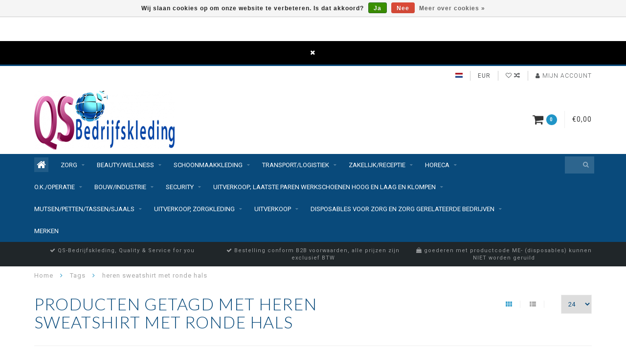

--- FILE ---
content_type: text/html;charset=utf-8
request_url: https://www.qs-bedrijfskleding.nl/tags/heren-sweatshirt-met-ronde-hals/
body_size: 19693
content:
<!DOCTYPE html>
<html lang="nl">
  <head>
    
    <!--
        
        Theme Infinite | v1.5
        Theme designed and created by Dyvelopment - We are true e-commerce heroes!
        
        For custom Lightspeed eCom work like custom design or development,
        please contact us at www.dyvelopment.nl
        
    -->
    
    <meta charset="utf-8"/>
<!-- [START] 'blocks/head.rain' -->
<!--

  (c) 2008-2026 Lightspeed Netherlands B.V.
  http://www.lightspeedhq.com
  Generated: 30-01-2026 @ 20:04:53

-->
<link rel="canonical" href="https://www.qs-bedrijfskleding.nl/tags/heren-sweatshirt-met-ronde-hals/"/>
<link rel="alternate" href="https://www.qs-bedrijfskleding.nl/index.rss" type="application/rss+xml" title="Nieuwe producten"/>
<link href="https://cdn.webshopapp.com/assets/cookielaw.css?2025-02-20" rel="stylesheet" type="text/css"/>
<meta name="robots" content="noodp,noydir"/>
<meta name="google-site-verification" content="iXokxwczBjJAzdZD4k7bgbyzBTjB7m-oSe6iDa2gHgs"/>
<meta property="og:url" content="https://www.qs-bedrijfskleding.nl/tags/heren-sweatshirt-met-ronde-hals/?source=facebook"/>
<meta property="og:site_name" content="QS-Bedrijfskleding"/>
<meta property="og:title" content="heren sweatshirt met ronde hals"/>
<meta property="og:description" content="QS-Bedrijfskleding levert werkkleding voor alle sectoren. Daarnaast leveren wij Persoonlijke beschermingsmiddelen en disposables voor zorg horeca en industrie"/>
<!--[if lt IE 9]>
<script src="https://cdn.webshopapp.com/assets/html5shiv.js?2025-02-20"></script>
<![endif]-->
<!-- [END] 'blocks/head.rain' -->
    
    <title>heren sweatshirt met ronde hals - QS-Bedrijfskleding</title>
    
    <meta name="description" content="QS-Bedrijfskleding levert werkkleding voor alle sectoren. Daarnaast leveren wij Persoonlijke beschermingsmiddelen en disposables voor zorg horeca en industrie" />
    <meta name="keywords" content="heren, sweatshirt, met, ronde, hals, werkkleding, zorgkleding, tuniek, disposables, werkschoenen, beveiligers kleding, poloshirt, shirt, onderkleding, regenpak, laarzen, operatiekleding, beveiliging, hotel, wellness" />
    
    <meta http-equiv="X-UA-Compatible" content="IE=edge">
    <meta name="viewport" content="width=device-width, initial-scale=1.0, maximum-scale=1.0, user-scalable=0">
    <meta name="apple-mobile-web-app-capable" content="yes">
    <meta name="apple-mobile-web-app-status-bar-style" content="black">

    <link rel="shortcut icon" href="https://cdn.webshopapp.com/shops/78642/themes/132875/assets/favicon.ico?20251223134910" type="image/x-icon" />
    
        <meta name="format-detection" content="telephone=no">
    <meta name="format-detection" content="date=no">
    <meta name="format-detection" content="address=no">
    <meta name="format-detection" content="email=no">
        
    <script src="//code.jquery.com/jquery-1.12.4.min.js"></script>
    <script>window.jQuery || document.write('<script src="https://cdn.webshopapp.com/assets/jquery-1-9-1.js?2025-02-20">\x3C/script>')</script>
    
    <link href="//fonts.googleapis.com/css?family=Roboto:400,300,600" rel="stylesheet">
        <link href="//fonts.googleapis.com/css?family=Lato:400,300,600" rel="stylesheet">
        
    <link href="//maxcdn.bootstrapcdn.com/font-awesome/4.7.0/css/font-awesome.min.css" rel="stylesheet">
    
    <link rel="stylesheet" href="https://cdn.webshopapp.com/shops/78642/themes/132875/assets/bootstrap-min.css?2026010609343520201127121348" />

    <link rel="stylesheet" href="https://cdn.webshopapp.com/assets/gui-2-0.css?2025-02-20" />
    <link rel="stylesheet" href="https://cdn.webshopapp.com/assets/gui-responsive-2-0.css?2025-02-20" />
    
    <link rel="stylesheet" href="https://cdn.webshopapp.com/shops/78642/themes/132875/assets/owlcarousel-v2.css?2026010609343520201127121348" />
    
        
        <link rel="stylesheet" href="https://cdn.webshopapp.com/shops/78642/themes/132875/assets/style-min.css?2026010609343520201127121348" />
        
    <!-- User defined styles -->
    <link rel="stylesheet" href="https://cdn.webshopapp.com/shops/78642/themes/132875/assets/settings.css?2026010609343520201127121348" />
    <link rel="stylesheet" href="https://cdn.webshopapp.com/shops/78642/themes/132875/assets/custom.css?2026010609343520201127121348" />
    
    <!--[if lte IE 9]>
      <script src="https://cdn.webshopapp.com/shops/78642/themes/132875/assets/ie.js?2026010609343520201127121348"></script>
    <![endif]-->
    
    <script>
      /* Some global vars */
      var domain = 'https://www.qs-bedrijfskleding.nl/';
      var url = 'https://www.qs-bedrijfskleding.nl/';
      var mainUrl = 'https://www.qs-bedrijfskleding.nl/';
      var searchUrl = 'https://www.qs-bedrijfskleding.nl/search/';
      var cartUrl = 'https://www.qs-bedrijfskleding.nl/cart/';
      var checkoutUrl = 'https://www.qs-bedrijfskleding.nl/checkout/';
      var notification = 'Europe';
      var b2b = true;
      var freeShippingNotice = false;
			var sliderTimeout = 8000;
      
      /* Quick settings */
      var enableQuickView = true;
      
      /* Some prefedined translations */
      var tContinueShopping = 'Ga verder met winkelen';
      var tProceedToCheckout = 'Doorgaan naar afrekenen';
      var tViewProduct = 'Bekijk product';
      var tAddtoCart = 'Toevoegen aan winkelwagen';
      var tNoInformationFound = 'Geen informatie gevonden';
      var tView = 'Bekijken';
      var tCheckout = 'Bestellen';
      var tLiveCartTotal = 'Totaal excl. btw';
      var tNavigation = 'Navigatie';
      var tOnlyXProductsInStock = 'Er zijn maar XXX producten op voorraad, wil je deze toevoegen aan de winkelwagen?';
      var tInStock = 'Op voorraad';
      var tOutOfStock = 'Niet op voorraad';
      var tFreeShipping = 'Gratis verzending';
      var tAmountToFreeShipping = '';
      var tRequestedAmountNotAvailable = 'Het gewenste aantal voor “XXX” is niet beschikbaar.';
      var tMinimumQty = 'De minimale afname voor &quot;XXX&quot; is YYY.';
      var tBackorder = 'Backorder';
      
      /* Cart data */
      var cartTotalIncl = parseFloat(0);
      var cartTotalExcl = parseFloat(0);
      var cartTotal = parseFloat(0);
      var currencySymbol = '€';
      
      var amountToFreeShipping = parseFloat(100000);
      
            function getServerTime()
      {
        return new Date ("Jan 30, 2026 20:04:53 +0100");
      }
    </script>
    
        
      </head>
  <body class="">
    
        
    <div class="overlay">
      <i class="fa fa-times"></i>
    </div>
    
    <header>
      <!-- Notifications -->
<div id="notification">
      
    
  <i class="fa fa-times" id="close-notification"></i>
</div>

<!-- Topbar -->
<div id="topbar">
  <div class="container">
    <div class="row">
      <div class="col-sm-6 hidden-xs hidden-xxs">
        <div id="topbar-text"></div>
      </div>
      <div class="col-sm-6 col-xs-12" id="topbar-right">
        
        <ul>
        <li class="languages">
          <a href="#"><span class="flags nl"></span></a> <!--NEDERLANDS-->
                  </li>
        
        <li class="currencies">
          <a href="#"><span class="currency-EUR">EUR</span></a>
                  </li>
        <li class="comparewishlist">
          <a href="https://www.qs-bedrijfskleding.nl/account/wishlist/"><i class="fa fa-heart-o"></i></a>
          <a href="https://www.qs-bedrijfskleding.nl/compare/"><i class="fa fa-random"></i></a>
        </li>
        <li class="account">
          <a href="https://www.qs-bedrijfskleding.nl/account/"><i class="fa fa-user"></i><span class="hidden-xs hidden-xxs"> Mijn account</span></a>
        </li>
        </ul>
        
      </div>
    </div>
  </div>
</div>
<!-- End topbar -->

<div class="container" id="header">
  <div class="row">
    
    <div class="col-sm-5 col-xs-12" id="logo">
      
        <a href="https://www.qs-bedrijfskleding.nl/"><img class="" src="https://cdn.webshopapp.com/shops/78642/themes/132875/assets/logo.png?20251223134910" alt="Logo"></a>
      
    </div>
    
        
        
    <!--<div class="col-md-5 col-sm-7 hidden-xs hidden-xxs" id="hallmark">
          </div> -->
    
    <div class="header-right col-sm-7 hidden-xs hidden-xxs">
      
      <div id="hallmark">
            </div>
      
      
      <!--<div class="cart-header-container">av -->
      <div class="cartheader hidden-sm hidden-xs hidden-xxs">
        <div class="cart-container cart maincart">
        
        <a href="https://www.qs-bedrijfskleding.nl/cart/">
        <div class="cart-icon">
          <i class="fa fa-shopping-cart"></i> <span id="qty" class="highlight-bg cart-total-qty">0</span>
        </div>
        
        <div id="cart-total">
          €0,00
        </div>
        </a>
        
        <div class="cart-content-holder">
          <div class="cart-content">
            <h4>Winkelwagen</h4>
                        
                          <p class="noproducts">U heeft geen artikelen in uw winkelwagen</p>
                      </div>
        </div>
        </div>
      </div>
      <!--</div>-->
      
      
    </div>
  </div>
</div>

<div class="cf"></div>
  

<div class="compact" id="navbar">
  <div class="container">
    <div class="row">
      <div class="col-md-12">
        <nav>
          <ul class="megamenu compact">
        <li class="hidden-sm hidden-xs hidden-xxs"><a href="https://www.qs-bedrijfskleding.nl/"><i class="fa fa-home home-icon" aria-hidden="true"></i></a></li>
        <!-- <li class="visible-sm visible-xs hamburger">
            <a href="https://www.qs-bedrijfskleding.nl/"><i class="fa fa-bars" aria-hidden="true"></i></a>
        </li>
        <li class="visible-xs mobile-cart">
            <a href="https://www.qs-bedrijfskleding.nl/cart/"><i class="fa fa-opencart" aria-hidden="true"></i> <span>(0)</span></a>
        </li> -->
        
                <li>
          <a href="https://www.qs-bedrijfskleding.nl/zorg/" class="dropdown">Zorg</a>
          
                    <span class="opensub visible-sm visible-xs visible-xxs"><i class="fa fa-plus-circle"></i></span>
          
          
                    <ul class="sub1 megamenu">
            <li>
              <div class="row">
              
                            
                                          <div class="col-md-9 col-sm-12 maxheight">
                          
                              <div class="col-md-3 sub-holder">
                  <h4><a href="https://www.qs-bedrijfskleding.nl/zorg/zorgkleding-heren/">Zorgkleding - Heren</a></h4>
                  
                                      <ul class="sub2">
                                            <li>
                        <i class="fa fa-caret-right" aria-hidden="true"></i> <a href="https://www.qs-bedrijfskleding.nl/zorg/zorgkleding-heren/doktersjassen/">doktersjassen</a>
                      </li>
                                            <li>
                        <i class="fa fa-caret-right" aria-hidden="true"></i> <a href="https://www.qs-bedrijfskleding.nl/zorg/zorgkleding-heren/tuniek-korte-jas/">tuniek, korte jas</a>
                      </li>
                                            <li>
                        <i class="fa fa-caret-right" aria-hidden="true"></i> <a href="https://www.qs-bedrijfskleding.nl/zorg/zorgkleding-heren/zorg-pantalons/">zorg pantalons</a>
                      </li>
                                            <li>
                        <i class="fa fa-caret-right" aria-hidden="true"></i> <a href="https://www.qs-bedrijfskleding.nl/zorg/zorgkleding-heren/fleecevesten-sweatjacks/">fleecevesten, sweatjacks</a>
                      </li>
                                            <li>
                        <i class="fa fa-caret-right" aria-hidden="true"></i> <a href="https://www.qs-bedrijfskleding.nl/zorg/zorgkleding-heren/polos/">polo&#039;s</a>
                      </li>
                                          </ul>
                                  </div>
                
                                              <div class="col-md-3 sub-holder">
                  <h4><a href="https://www.qs-bedrijfskleding.nl/zorg/zorgkleding-dames/">Zorgkleding - Dames</a></h4>
                  
                                      <ul class="sub2">
                                            <li>
                        <i class="fa fa-caret-right" aria-hidden="true"></i> <a href="https://www.qs-bedrijfskleding.nl/zorg/zorgkleding-dames/tunieken-wit-kleur-accenten/">tunieken, wit /kleur accenten</a>
                      </li>
                                            <li>
                        <i class="fa fa-caret-right" aria-hidden="true"></i> <a href="https://www.qs-bedrijfskleding.nl/zorg/zorgkleding-dames/schort-overgooierschort/">schort, overgooierschort</a>
                      </li>
                                            <li>
                        <i class="fa fa-caret-right" aria-hidden="true"></i> <a href="https://www.qs-bedrijfskleding.nl/zorg/zorgkleding-dames/tunieken-kleur/">tunieken, kleur</a>
                      </li>
                                            <li>
                        <i class="fa fa-caret-right" aria-hidden="true"></i> <a href="https://www.qs-bedrijfskleding.nl/zorg/zorgkleding-dames/jurken-rokken/">jurken, rokken</a>
                      </li>
                                            <li>
                        <i class="fa fa-caret-right" aria-hidden="true"></i> <a href="https://www.qs-bedrijfskleding.nl/zorg/zorgkleding-dames/doktersjassen/">doktersjassen</a>
                      </li>
                                            <li>
                        <i class="fa fa-caret-right" aria-hidden="true"></i> <a href="https://www.qs-bedrijfskleding.nl/zorg/zorgkleding-dames/zorg-broeken/">zorg broeken</a>
                      </li>
                                            <li>
                        <i class="fa fa-caret-right" aria-hidden="true"></i> <a href="https://www.qs-bedrijfskleding.nl/zorg/zorgkleding-dames/fleecevesten-sweatjacks/">fleecevesten, sweatjacks</a>
                      </li>
                                            <li>
                        <i class="fa fa-caret-right" aria-hidden="true"></i> <a href="https://www.qs-bedrijfskleding.nl/zorg/zorgkleding-dames/polos/">polo&#039;s</a>
                      </li>
                                            <li>
                        <i class="fa fa-caret-right" aria-hidden="true"></i> <a href="https://www.qs-bedrijfskleding.nl/zorg/zorgkleding-dames/zorgkleding-extra-grote-maten/">ZORGKLEDING EXTRA GROTE MATEN</a>
                      </li>
                                          </ul>
                                  </div>
                
                                              <div class="col-md-3 sub-holder">
                  <h4><a href="https://www.qs-bedrijfskleding.nl/zorg/accessoires-zorg-schoenen/">accessoires zorg, schoenen</a></h4>
                  
                                  </div>
                
                                            
              </div>
              
                            <div class="col-md-3 hidden-sm hidden-xs hidden-xxs">
                <a href="#"><img src="https://cdn.webshopapp.com/shops/78642/files/32758884/300x300x1/image.jpg" class="img-responsive subcat-image fullround" alt="Zorg"></a>
              </div>
                            
              </div>
              
            </li>
          </ul>
                    
                    

        </li>
                <li>
          <a href="https://www.qs-bedrijfskleding.nl/beauty-wellness/" class="dropdown">Beauty/Wellness</a>
          
                    <span class="opensub visible-sm visible-xs visible-xxs"><i class="fa fa-plus-circle"></i></span>
          
          
                    <ul class="sub1 megamenu">
            <li>
              <div class="row">
              
                            
                                          <div class="col-md-9 col-sm-12 maxheight">
                          
                              <div class="col-md-3 sub-holder">
                  <h4><a href="https://www.qs-bedrijfskleding.nl/beauty-wellness/tunieken/">tunieken</a></h4>
                  
                                  </div>
                
                                              <div class="col-md-3 sub-holder">
                  <h4><a href="https://www.qs-bedrijfskleding.nl/beauty-wellness/badjassen/">badjassen</a></h4>
                  
                                  </div>
                
                                              <div class="col-md-3 sub-holder">
                  <h4><a href="https://www.qs-bedrijfskleding.nl/beauty-wellness/handdoeken-baddoeken/">handdoeken, baddoeken</a></h4>
                  
                                  </div>
                
                                              <div class="col-md-3 sub-holder">
                  <h4><a href="https://www.qs-bedrijfskleding.nl/beauty-wellness/badslippers-accessoires/">badslippers, accessoires</a></h4>
                  
                                  </div>
                
                                  <div class="cf"></div>
                                              <div class="col-md-3 sub-holder">
                  <h4><a href="https://www.qs-bedrijfskleding.nl/beauty-wellness/schorten-overgooier-schorten/">schorten, overgooier schorten</a></h4>
                  
                                  </div>
                
                                            
              </div>
              
                            <div class="col-md-3 hidden-sm hidden-xs hidden-xxs">
                <a href="#"><img src="https://cdn.webshopapp.com/shops/78642/files/32764096/300x300x1/image.jpg" class="img-responsive subcat-image fullround" alt="Beauty/Wellness"></a>
              </div>
                            
              </div>
              
            </li>
          </ul>
                    
                    

        </li>
                <li>
          <a href="https://www.qs-bedrijfskleding.nl/schoonmaakkleding/" class="dropdown">Schoonmaakkleding</a>
          
                    <span class="opensub visible-sm visible-xs visible-xxs"><i class="fa fa-plus-circle"></i></span>
          
          
                    <ul class="sub1 megamenu">
            <li>
              <div class="row">
              
                            
                                          <div class="col-md-9 col-sm-12 maxheight">
                          
                              <div class="col-md-3 sub-holder">
                  <h4><a href="https://www.qs-bedrijfskleding.nl/schoonmaakkleding/tunieken-korte-jassen/">tunieken, korte jassen</a></h4>
                  
                                  </div>
                
                                              <div class="col-md-3 sub-holder">
                  <h4><a href="https://www.qs-bedrijfskleding.nl/schoonmaakkleding/lange-jassen/">lange jassen</a></h4>
                  
                                  </div>
                
                                              <div class="col-md-3 sub-holder">
                  <h4><a href="https://www.qs-bedrijfskleding.nl/schoonmaakkleding/schorten/">schorten</a></h4>
                  
                                  </div>
                
                                              <div class="col-md-3 sub-holder">
                  <h4><a href="https://www.qs-bedrijfskleding.nl/schoonmaakkleding/pantalons-heren/">pantalons - Heren</a></h4>
                  
                                  </div>
                
                                  <div class="cf"></div>
                                              <div class="col-md-3 sub-holder">
                  <h4><a href="https://www.qs-bedrijfskleding.nl/schoonmaakkleding/pantalons-dames/">pantalons - Dames</a></h4>
                  
                                  </div>
                
                                              <div class="col-md-3 sub-holder">
                  <h4><a href="https://www.qs-bedrijfskleding.nl/schoonmaakkleding/dames-shirts-polos-sweatshirts/">dames shirts, polo&#039;s, sweatshirts</a></h4>
                  
                                  </div>
                
                                              <div class="col-md-3 sub-holder">
                  <h4><a href="https://www.qs-bedrijfskleding.nl/schoonmaakkleding/heren-polos-sweatshirts/">heren polos, sweatshirts</a></h4>
                  
                                  </div>
                
                                            
              </div>
              
                            <div class="col-md-3 hidden-sm hidden-xs hidden-xxs">
                <a href="#"><img src="https://cdn.webshopapp.com/shops/78642/files/32775106/300x300x1/image.jpg" class="img-responsive subcat-image fullround" alt="Schoonmaakkleding"></a>
              </div>
                            
              </div>
              
            </li>
          </ul>
                    
                    

        </li>
                <li>
          <a href="https://www.qs-bedrijfskleding.nl/transport-logistiek/" class="dropdown">Transport/Logistiek</a>
          
                    <span class="opensub visible-sm visible-xs visible-xxs"><i class="fa fa-plus-circle"></i></span>
          
          
                    <ul class="sub1 megamenu">
            <li>
              <div class="row">
              
                            
                                          <div class="col-md-9 col-sm-12 maxheight">
                          
                              <div class="col-md-3 sub-holder">
                  <h4><a href="https://www.qs-bedrijfskleding.nl/transport-logistiek/werkbroeken-shorts/">werkbroeken/shorts</a></h4>
                  
                                  </div>
                
                                              <div class="col-md-3 sub-holder">
                  <h4><a href="https://www.qs-bedrijfskleding.nl/transport-logistiek/polos-blouses/">polo&#039;s, blouses</a></h4>
                  
                                  </div>
                
                                              <div class="col-md-3 sub-holder">
                  <h4><a href="https://www.qs-bedrijfskleding.nl/transport-logistiek/t-shirts/">t-shirts</a></h4>
                  
                                  </div>
                
                                              <div class="col-md-3 sub-holder">
                  <h4><a href="https://www.qs-bedrijfskleding.nl/transport-logistiek/pullover-sweaters-fleecetruienjas/">pullover, sweaters, fleecetruien(jas)</a></h4>
                  
                                  </div>
                
                                  <div class="cf"></div>
                                              <div class="col-md-3 sub-holder">
                  <h4><a href="https://www.qs-bedrijfskleding.nl/transport-logistiek/werkjassen-bodywarmers/">werkjassen, bodywarmers</a></h4>
                  
                                  </div>
                
                                              <div class="col-md-3 sub-holder">
                  <h4><a href="https://www.qs-bedrijfskleding.nl/transport-logistiek/softshelljassen-jassen-jacks/">softshelljassen, jassen, jacks</a></h4>
                  
                                  </div>
                
                                            
              </div>
              
                            <div class="col-md-3 hidden-sm hidden-xs hidden-xxs">
                <a href="#"><img src="https://cdn.webshopapp.com/shops/78642/files/32642428/300x300x1/image.jpg" class="img-responsive subcat-image fullround" alt="Transport/Logistiek"></a>
              </div>
                            
              </div>
              
            </li>
          </ul>
                    
                    

        </li>
                <li>
          <a href="https://www.qs-bedrijfskleding.nl/zakelijk-receptie/" class="dropdown">Zakelijk/Receptie</a>
          
                    <span class="opensub visible-sm visible-xs visible-xxs"><i class="fa fa-plus-circle"></i></span>
          
          
                    <ul class="sub1 megamenu">
            <li>
              <div class="row">
              
                            
                                          <div class="col-md-9 col-sm-12 maxheight">
                          
                              <div class="col-md-3 sub-holder">
                  <h4><a href="https://www.qs-bedrijfskleding.nl/zakelijk-receptie/zakelijk-heren/">Zakelijk - Heren</a></h4>
                  
                                      <ul class="sub2">
                                            <li>
                        <i class="fa fa-caret-right" aria-hidden="true"></i> <a href="https://www.qs-bedrijfskleding.nl/zakelijk-receptie/zakelijk-heren/colberts-gilets/">colberts, gilets</a>
                      </li>
                                            <li>
                        <i class="fa fa-caret-right" aria-hidden="true"></i> <a href="https://www.qs-bedrijfskleding.nl/zakelijk-receptie/zakelijk-heren/pantalons/">pantalons</a>
                      </li>
                                            <li>
                        <i class="fa fa-caret-right" aria-hidden="true"></i> <a href="https://www.qs-bedrijfskleding.nl/zakelijk-receptie/zakelijk-heren/overhemden-polos/">overhemden, polo&#039;s</a>
                      </li>
                                            <li>
                        <i class="fa fa-caret-right" aria-hidden="true"></i> <a href="https://www.qs-bedrijfskleding.nl/zakelijk-receptie/zakelijk-heren/pullovers-jumpers/">pullovers, jumpers</a>
                      </li>
                                          </ul>
                                  </div>
                
                                              <div class="col-md-3 sub-holder">
                  <h4><a href="https://www.qs-bedrijfskleding.nl/zakelijk-receptie/zakelijk-dames/">Zakelijk - Dames</a></h4>
                  
                                      <ul class="sub2">
                                            <li>
                        <i class="fa fa-caret-right" aria-hidden="true"></i> <a href="https://www.qs-bedrijfskleding.nl/zakelijk-receptie/zakelijk-dames/blazers-gilets/">blazers, gilets</a>
                      </li>
                                            <li>
                        <i class="fa fa-caret-right" aria-hidden="true"></i> <a href="https://www.qs-bedrijfskleding.nl/zakelijk-receptie/zakelijk-dames/rokken-pantalons-jurken/">rokken, pantalons, jurken</a>
                      </li>
                                            <li>
                        <i class="fa fa-caret-right" aria-hidden="true"></i> <a href="https://www.qs-bedrijfskleding.nl/zakelijk-receptie/zakelijk-dames/blouses-polos/">blouses, polo&#039;s</a>
                      </li>
                                            <li>
                        <i class="fa fa-caret-right" aria-hidden="true"></i> <a href="https://www.qs-bedrijfskleding.nl/zakelijk-receptie/zakelijk-dames/pullovers-jumpers/">pullovers, jumpers</a>
                      </li>
                                          </ul>
                                  </div>
                
                                              <div class="col-md-3 sub-holder">
                  <h4><a href="https://www.qs-bedrijfskleding.nl/zakelijk-receptie/accessoires-voor-zakelijke-kleding/">accessoires voor zakelijke kleding</a></h4>
                  
                                  </div>
                
                                            
              </div>
              
                            <div class="col-md-3 hidden-sm hidden-xs hidden-xxs">
                <a href="#"><img src="https://cdn.webshopapp.com/shops/78642/files/33825940/300x300x1/image.jpg" class="img-responsive subcat-image fullround" alt="Zakelijk/Receptie"></a>
              </div>
                            
              </div>
              
            </li>
          </ul>
                    
                    

        </li>
                <li>
          <a href="https://www.qs-bedrijfskleding.nl/horeca/" class="dropdown">Horeca</a>
          
                    <span class="opensub visible-sm visible-xs visible-xxs"><i class="fa fa-plus-circle"></i></span>
          
          
                    <ul class="sub1 megamenu">
            <li>
              <div class="row">
              
                            
                                          <div class="col-md-9 col-sm-12 maxheight">
                          
                              <div class="col-md-3 sub-holder">
                  <h4><a href="https://www.qs-bedrijfskleding.nl/horeca/horecakleding-heren/">Horecakleding - Heren</a></h4>
                  
                                      <ul class="sub2">
                                            <li>
                        <i class="fa fa-caret-right" aria-hidden="true"></i> <a href="https://www.qs-bedrijfskleding.nl/horeca/horecakleding-heren/t-shirts-shirts/">t-shirts, shirts</a>
                      </li>
                                            <li>
                        <i class="fa fa-caret-right" aria-hidden="true"></i> <a href="https://www.qs-bedrijfskleding.nl/horeca/horecakleding-heren/polos/">polo&#039;s</a>
                      </li>
                                            <li>
                        <i class="fa fa-caret-right" aria-hidden="true"></i> <a href="https://www.qs-bedrijfskleding.nl/horeca/horecakleding-heren/overhemden-korte-mouw/">overhemden korte mouw</a>
                      </li>
                                            <li>
                        <i class="fa fa-caret-right" aria-hidden="true"></i> <a href="https://www.qs-bedrijfskleding.nl/horeca/horecakleding-heren/overhemden-lange-mouw/">overhemden lange mouw</a>
                      </li>
                                            <li>
                        <i class="fa fa-caret-right" aria-hidden="true"></i> <a href="https://www.qs-bedrijfskleding.nl/horeca/horecakleding-heren/pantalons/">pantalons</a>
                      </li>
                                            <li>
                        <i class="fa fa-caret-right" aria-hidden="true"></i> <a href="https://www.qs-bedrijfskleding.nl/horeca/horecakleding-heren/colberts-gilets/">colberts, gilets</a>
                      </li>
                                            <li>
                        <i class="fa fa-caret-right" aria-hidden="true"></i> <a href="https://www.qs-bedrijfskleding.nl/horeca/horecakleding-heren/pullovers-jumpers/">pullovers, jumpers</a>
                      </li>
                                            <li>
                        <i class="fa fa-caret-right" aria-hidden="true"></i> <a href="https://www.qs-bedrijfskleding.nl/horeca/horecakleding-heren/hotel-huishouding/">hotel, huishouding</a>
                      </li>
                                          </ul>
                                  </div>
                
                                              <div class="col-md-3 sub-holder">
                  <h4><a href="https://www.qs-bedrijfskleding.nl/horeca/horecakleding-dames/">Horecakleding - Dames</a></h4>
                  
                                      <ul class="sub2">
                                            <li>
                        <i class="fa fa-caret-right" aria-hidden="true"></i> <a href="https://www.qs-bedrijfskleding.nl/horeca/horecakleding-dames/t-shirts-shirts/">t-shirts, shirts</a>
                      </li>
                                            <li>
                        <i class="fa fa-caret-right" aria-hidden="true"></i> <a href="https://www.qs-bedrijfskleding.nl/horeca/horecakleding-dames/polos/">polo&#039;s</a>
                      </li>
                                            <li>
                        <i class="fa fa-caret-right" aria-hidden="true"></i> <a href="https://www.qs-bedrijfskleding.nl/horeca/horecakleding-dames/blouses-korte-mouw/">blouses korte mouw</a>
                      </li>
                                            <li>
                        <i class="fa fa-caret-right" aria-hidden="true"></i> <a href="https://www.qs-bedrijfskleding.nl/horeca/horecakleding-dames/blouses-3-4-mouw/">blouses 3/4 mouw</a>
                      </li>
                                            <li>
                        <i class="fa fa-caret-right" aria-hidden="true"></i> <a href="https://www.qs-bedrijfskleding.nl/horeca/horecakleding-dames/blouses-lange-mouw/">blouses lange mouw</a>
                      </li>
                                            <li>
                        <i class="fa fa-caret-right" aria-hidden="true"></i> <a href="https://www.qs-bedrijfskleding.nl/horeca/horecakleding-dames/pantalons-rokken-jurken/">pantalons, rokken, jurken</a>
                      </li>
                                            <li>
                        <i class="fa fa-caret-right" aria-hidden="true"></i> <a href="https://www.qs-bedrijfskleding.nl/horeca/horecakleding-dames/blazers-giletten/">blazers, giletten</a>
                      </li>
                                            <li>
                        <i class="fa fa-caret-right" aria-hidden="true"></i> <a href="https://www.qs-bedrijfskleding.nl/horeca/horecakleding-dames/pullovers-jumpers/">pullovers, jumpers</a>
                      </li>
                                            <li>
                        <i class="fa fa-caret-right" aria-hidden="true"></i> <a href="https://www.qs-bedrijfskleding.nl/horeca/horecakleding-dames/hotelhuishouding/">hotel,huishouding</a>
                      </li>
                                          </ul>
                                  </div>
                
                                              <div class="col-md-3 sub-holder">
                  <h4><a href="https://www.qs-bedrijfskleding.nl/horeca/koksbuizen/">koksbuizen</a></h4>
                  
                                  </div>
                
                                              <div class="col-md-3 sub-holder">
                  <h4><a href="https://www.qs-bedrijfskleding.nl/horeca/schorten-sloven/">schorten, sloven</a></h4>
                  
                                  </div>
                
                                  <div class="cf"></div>
                                              <div class="col-md-3 sub-holder">
                  <h4><a href="https://www.qs-bedrijfskleding.nl/horeca/koksbroeken/">koksbroeken</a></h4>
                  
                                  </div>
                
                                              <div class="col-md-3 sub-holder">
                  <h4><a href="https://www.qs-bedrijfskleding.nl/horeca/tafel-en-keuken-linnen/">tafel en keuken linnen</a></h4>
                  
                                  </div>
                
                                              <div class="col-md-3 sub-holder">
                  <h4><a href="https://www.qs-bedrijfskleding.nl/horeca/horeca-accessoires/">horeca accessoires</a></h4>
                  
                                  </div>
                
                                            
              </div>
              
                            <div class="col-md-3 hidden-sm hidden-xs hidden-xxs">
                <a href="#"><img src="https://cdn.webshopapp.com/shops/78642/files/36912418/300x300x1/image.jpg" class="img-responsive subcat-image fullround" alt="Horeca"></a>
              </div>
                            
              </div>
              
            </li>
          </ul>
                    
                    

        </li>
                <li>
          <a href="https://www.qs-bedrijfskleding.nl/ok-operatie/" class="dropdown">O.K./operatie</a>
          
                    <span class="opensub visible-sm visible-xs visible-xxs"><i class="fa fa-plus-circle"></i></span>
          
          
                    <ul class="sub1 megamenu">
            <li>
              <div class="row">
              
                            
                                          <div class="col-md-9 col-sm-12 maxheight">
                          
                              <div class="col-md-3 sub-holder">
                  <h4><a href="https://www.qs-bedrijfskleding.nl/ok-operatie/operatiepakken-en-jassen/">operatiepakken en jassen</a></h4>
                  
                                  </div>
                
                                              <div class="col-md-3 sub-holder">
                  <h4><a href="https://www.qs-bedrijfskleding.nl/ok-operatie/patienten-en-bezoekershemden/">patienten en bezoekershemden</a></h4>
                  
                                  </div>
                
                                              <div class="col-md-3 sub-holder">
                  <h4><a href="https://www.qs-bedrijfskleding.nl/ok-operatie/operatie-accessoires-disposables/">operatie accessoires, disposables</a></h4>
                  
                                  </div>
                
                                              <div class="col-md-3 sub-holder">
                  <h4><a href="https://www.qs-bedrijfskleding.nl/ok-operatie/operatieschoenen-klompen/">operatieschoenen, klompen</a></h4>
                  
                                  </div>
                
                                  <div class="cf"></div>
                                            
              </div>
              
                            <div class="col-md-3 hidden-sm hidden-xs hidden-xxs">
                <a href="#"><img src="https://cdn.webshopapp.com/shops/78642/files/37147154/300x300x1/image.jpg" class="img-responsive subcat-image fullround" alt="O.K./operatie"></a>
              </div>
                            
              </div>
              
            </li>
          </ul>
                    
                    

        </li>
                <li>
          <a href="https://www.qs-bedrijfskleding.nl/bouw-industrie/" class="dropdown">Bouw/Industrie</a>
          
                    <span class="opensub visible-sm visible-xs visible-xxs"><i class="fa fa-plus-circle"></i></span>
          
          
                    <ul class="sub1 megamenu">
            <li>
              <div class="row">
              
                            
                                          <div class="col-md-9 col-sm-12 maxheight">
                          
                              <div class="col-md-3 sub-holder">
                  <h4><a href="https://www.qs-bedrijfskleding.nl/bouw-industrie/werkkleding-heren/">Werkkleding - Heren</a></h4>
                  
                                      <ul class="sub2">
                                            <li>
                        <i class="fa fa-caret-right" aria-hidden="true"></i> <a href="https://www.qs-bedrijfskleding.nl/bouw-industrie/werkkleding-heren/amerikaanse-overalls-bretelbroek/">(amerikaanse) overalls (bretelbroek)</a>
                      </li>
                                            <li>
                        <i class="fa fa-caret-right" aria-hidden="true"></i> <a href="https://www.qs-bedrijfskleding.nl/bouw-industrie/werkkleding-heren/werkbroeken-shorts/">werkbroeken/shorts</a>
                      </li>
                                            <li>
                        <i class="fa fa-caret-right" aria-hidden="true"></i> <a href="https://www.qs-bedrijfskleding.nl/bouw-industrie/werkkleding-heren/spijkerbroeken/">spijkerbroeken</a>
                      </li>
                                            <li>
                        <i class="fa fa-caret-right" aria-hidden="true"></i> <a href="https://www.qs-bedrijfskleding.nl/bouw-industrie/werkkleding-heren/stofjassen/">stofjassen</a>
                      </li>
                                            <li>
                        <i class="fa fa-caret-right" aria-hidden="true"></i> <a href="https://www.qs-bedrijfskleding.nl/bouw-industrie/werkkleding-heren/t-shirts/">t-shirts</a>
                      </li>
                                            <li>
                        <i class="fa fa-caret-right" aria-hidden="true"></i> <a href="https://www.qs-bedrijfskleding.nl/bouw-industrie/werkkleding-heren/polos-werkhemden/">polo&#039;s, werkhemden</a>
                      </li>
                                            <li>
                        <i class="fa fa-caret-right" aria-hidden="true"></i> <a href="https://www.qs-bedrijfskleding.nl/bouw-industrie/werkkleding-heren/sweaters-fleecetruienjas/">sweaters, fleecetruien(jas)</a>
                      </li>
                                            <li>
                        <i class="fa fa-caret-right" aria-hidden="true"></i> <a href="https://www.qs-bedrijfskleding.nl/bouw-industrie/werkkleding-heren/werkjasbodywarmers/">werkjas,bodywarmers</a>
                      </li>
                                            <li>
                        <i class="fa fa-caret-right" aria-hidden="true"></i> <a href="https://www.qs-bedrijfskleding.nl/bouw-industrie/werkkleding-heren/softshell-jassen-jacks/">softshell, jassen, jacks</a>
                      </li>
                                            <li>
                        <i class="fa fa-caret-right" aria-hidden="true"></i> <a href="https://www.qs-bedrijfskleding.nl/bouw-industrie/werkkleding-heren/accessoires-bouw-en-industrie/">accessoires bouw en industrie</a>
                      </li>
                                          </ul>
                                  </div>
                
                                              <div class="col-md-3 sub-holder">
                  <h4><a href="https://www.qs-bedrijfskleding.nl/bouw-industrie/werkkleding-dames/">Werkkleding - Dames</a></h4>
                  
                                      <ul class="sub2">
                                            <li>
                        <i class="fa fa-caret-right" aria-hidden="true"></i> <a href="https://www.qs-bedrijfskleding.nl/bouw-industrie/werkkleding-dames/werkbroeken-shorts/">werkbroeken/shorts</a>
                      </li>
                                            <li>
                        <i class="fa fa-caret-right" aria-hidden="true"></i> <a href="https://www.qs-bedrijfskleding.nl/bouw-industrie/werkkleding-dames/spijkerbroeken/">spijkerbroeken</a>
                      </li>
                                            <li>
                        <i class="fa fa-caret-right" aria-hidden="true"></i> <a href="https://www.qs-bedrijfskleding.nl/bouw-industrie/werkkleding-dames/t-shirts-polos/">t-shirts, polo&#039;s</a>
                      </li>
                                            <li>
                        <i class="fa fa-caret-right" aria-hidden="true"></i> <a href="https://www.qs-bedrijfskleding.nl/bouw-industrie/werkkleding-dames/sweaters-fleecetruienjas/">sweaters, fleecetruien(jas)</a>
                      </li>
                                            <li>
                        <i class="fa fa-caret-right" aria-hidden="true"></i> <a href="https://www.qs-bedrijfskleding.nl/bouw-industrie/werkkleding-dames/werkjassen-bodywarmers/">werkjassen, bodywarmers</a>
                      </li>
                                            <li>
                        <i class="fa fa-caret-right" aria-hidden="true"></i> <a href="https://www.qs-bedrijfskleding.nl/bouw-industrie/werkkleding-dames/softshell-jassen-jacks/">softshell, jassen, jacks</a>
                      </li>
                                            <li>
                        <i class="fa fa-caret-right" aria-hidden="true"></i> <a href="https://www.qs-bedrijfskleding.nl/bouw-industrie/werkkleding-dames/accessoires-bouw-en-industrie/">accessoires bouw en industrie</a>
                      </li>
                                          </ul>
                                  </div>
                
                                              <div class="col-md-3 sub-holder">
                  <h4><a href="https://www.qs-bedrijfskleding.nl/bouw-industrie/laskleding-multirisk/">Laskleding, multirisk</a></h4>
                  
                                      <ul class="sub2">
                                            <li>
                        <i class="fa fa-caret-right" aria-hidden="true"></i> <a href="https://www.qs-bedrijfskleding.nl/bouw-industrie/laskleding-multirisk/laskleding/">laskleding</a>
                      </li>
                                            <li>
                        <i class="fa fa-caret-right" aria-hidden="true"></i> <a href="https://www.qs-bedrijfskleding.nl/bouw-industrie/laskleding-multirisk/multinorm/">multinorm</a>
                      </li>
                                            <li>
                        <i class="fa fa-caret-right" aria-hidden="true"></i> <a href="https://www.qs-bedrijfskleding.nl/bouw-industrie/laskleding-multirisk/multinorm-high-visibility/">multinorm - high visibility</a>
                      </li>
                                          </ul>
                                  </div>
                
                                              <div class="col-md-3 sub-holder">
                  <h4><a href="https://www.qs-bedrijfskleding.nl/bouw-industrie/schildersstukadoors/">Schilders,stukadoors</a></h4>
                  
                                      <ul class="sub2">
                                            <li>
                        <i class="fa fa-caret-right" aria-hidden="true"></i> <a href="https://www.qs-bedrijfskleding.nl/bouw-industrie/schildersstukadoors/schilders-broeken/">schilders broeken</a>
                      </li>
                                            <li>
                        <i class="fa fa-caret-right" aria-hidden="true"></i> <a href="https://www.qs-bedrijfskleding.nl/bouw-industrie/schildersstukadoors/amerikaanse-overalls-bodybroek/">amerikaanse overalls, bodybroek</a>
                      </li>
                                            <li>
                        <i class="fa fa-caret-right" aria-hidden="true"></i> <a href="https://www.qs-bedrijfskleding.nl/bouw-industrie/schildersstukadoors/polos-shirts-sweaters/">polo&#039;s, shirts, sweaters</a>
                      </li>
                                            <li>
                        <i class="fa fa-caret-right" aria-hidden="true"></i> <a href="https://www.qs-bedrijfskleding.nl/bouw-industrie/schildersstukadoors/schilders-werkjassen/">schilders werkjassen</a>
                      </li>
                                          </ul>
                                  </div>
                
                                  <div class="cf"></div>
                                              <div class="col-md-3 sub-holder">
                  <h4><a href="https://www.qs-bedrijfskleding.nl/bouw-industrie/voedingswarenindustrie/">Voedingswarenindustrie</a></h4>
                  
                                      <ul class="sub2">
                                            <li>
                        <i class="fa fa-caret-right" aria-hidden="true"></i> <a href="https://www.qs-bedrijfskleding.nl/bouw-industrie/voedingswarenindustrie/broeken-amerikaanseoveralls/">broeken, (amerikaanse)overalls</a>
                      </li>
                                            <li>
                        <i class="fa fa-caret-right" aria-hidden="true"></i> <a href="https://www.qs-bedrijfskleding.nl/bouw-industrie/voedingswarenindustrie/jassen-werkjassen-bodywarmers/">jassen, werkjassen, bodywarmers</a>
                      </li>
                                            <li>
                        <i class="fa fa-caret-right" aria-hidden="true"></i> <a href="https://www.qs-bedrijfskleding.nl/bouw-industrie/voedingswarenindustrie/schorten/">Schorten</a>
                      </li>
                                          </ul>
                                  </div>
                
                                            
              </div>
              
                            <div class="col-md-3 hidden-sm hidden-xs hidden-xxs">
                <a href="#"><img src="https://cdn.webshopapp.com/shops/78642/files/36297796/300x300x1/image.jpg" class="img-responsive subcat-image fullround" alt="Bouw/Industrie"></a>
              </div>
                            
              </div>
              
            </li>
          </ul>
                    
                    

        </li>
                <li>
          <a href="https://www.qs-bedrijfskleding.nl/security/" class="dropdown">Security</a>
          
                    <span class="opensub visible-sm visible-xs visible-xxs"><i class="fa fa-plus-circle"></i></span>
          
          
                    <ul class="sub1 megamenu">
            <li>
              <div class="row">
              
                            
                                          <div class="col-md-9 col-sm-12 maxheight">
                          
                              <div class="col-md-3 sub-holder">
                  <h4><a href="https://www.qs-bedrijfskleding.nl/security/security-dames/">Security - Dames</a></h4>
                  
                                      <ul class="sub2">
                                            <li>
                        <i class="fa fa-caret-right" aria-hidden="true"></i> <a href="https://www.qs-bedrijfskleding.nl/security/security-dames/blouses-shirts/">blouses, shirts</a>
                      </li>
                                            <li>
                        <i class="fa fa-caret-right" aria-hidden="true"></i> <a href="https://www.qs-bedrijfskleding.nl/security/security-dames/blazers-giletten/">blazers, giletten</a>
                      </li>
                                            <li>
                        <i class="fa fa-caret-right" aria-hidden="true"></i> <a href="https://www.qs-bedrijfskleding.nl/security/security-dames/broeken-rokken/">broeken, rokken</a>
                      </li>
                                            <li>
                        <i class="fa fa-caret-right" aria-hidden="true"></i> <a href="https://www.qs-bedrijfskleding.nl/security/security-dames/truien-vesten-sweaters/">truien, vesten, sweaters</a>
                      </li>
                                            <li>
                        <i class="fa fa-caret-right" aria-hidden="true"></i> <a href="https://www.qs-bedrijfskleding.nl/security/security-dames/security-winter-jas/">security (winter) jas</a>
                      </li>
                                          </ul>
                                  </div>
                
                                              <div class="col-md-3 sub-holder">
                  <h4><a href="https://www.qs-bedrijfskleding.nl/security/security-heren/">Security - Heren</a></h4>
                  
                                      <ul class="sub2">
                                            <li>
                        <i class="fa fa-caret-right" aria-hidden="true"></i> <a href="https://www.qs-bedrijfskleding.nl/security/security-heren/overhemden-shirts/">overhemden, shirts</a>
                      </li>
                                            <li>
                        <i class="fa fa-caret-right" aria-hidden="true"></i> <a href="https://www.qs-bedrijfskleding.nl/security/security-heren/pantalons/">pantalons</a>
                      </li>
                                            <li>
                        <i class="fa fa-caret-right" aria-hidden="true"></i> <a href="https://www.qs-bedrijfskleding.nl/security/security-heren/pullovers-sweaters/">pullovers, sweaters</a>
                      </li>
                                            <li>
                        <i class="fa fa-caret-right" aria-hidden="true"></i> <a href="https://www.qs-bedrijfskleding.nl/security/security-heren/security-winter-jas/">security (winter) jas</a>
                      </li>
                                          </ul>
                                  </div>
                
                                              <div class="col-md-3 sub-holder">
                  <h4><a href="https://www.qs-bedrijfskleding.nl/security/schoenen-security/">Schoenen Security</a></h4>
                  
                                  </div>
                
                                              <div class="col-md-3 sub-holder">
                  <h4><a href="https://www.qs-bedrijfskleding.nl/security/security-accessoires/">Security accessoires</a></h4>
                  
                                  </div>
                
                                  <div class="cf"></div>
                                            
              </div>
              
                            <div class="col-md-3 hidden-sm hidden-xs hidden-xxs">
                <a href="#"><img src="https://cdn.webshopapp.com/shops/78642/files/32655444/300x300x1/image.jpg" class="img-responsive subcat-image fullround" alt="Security"></a>
              </div>
                            
              </div>
              
            </li>
          </ul>
                    
                    

        </li>
                <li>
          <a href="https://www.qs-bedrijfskleding.nl/uitverkoop-laatste-paren-werkschoenen-hoog-en-laag/" class="dropdown">UITVERKOOP; Laatste paren werkschoenen hoog en laag en klompen</a>
          
                    <span class="opensub visible-sm visible-xs visible-xxs"><i class="fa fa-plus-circle"></i></span>
          
          
                    <ul class="sub1 megamenu">
            <li>
              <div class="row">
              
                            
                                          <div class="col-md-9 col-sm-12 maxheight">
                          
                              <div class="col-md-3 sub-holder">
                  <h4><a href="https://www.qs-bedrijfskleding.nl/uitverkoop-laatste-paren-werkschoenen-hoog-en-laag/werkschoenen-heren-hoog/">werkschoenen heren, hoog</a></h4>
                  
                                  </div>
                
                                              <div class="col-md-3 sub-holder">
                  <h4><a href="https://www.qs-bedrijfskleding.nl/uitverkoop-laatste-paren-werkschoenen-hoog-en-laag/werkschoenen-heren-laag/">werkschoenen heren, laag</a></h4>
                  
                                  </div>
                
                                              <div class="col-md-3 sub-holder">
                  <h4><a href="https://www.qs-bedrijfskleding.nl/uitverkoop-laatste-paren-werkschoenen-hoog-en-laag/werkschoenen-dames-laag/">werkschoenen dames, laag</a></h4>
                  
                                  </div>
                
                                              <div class="col-md-3 sub-holder">
                  <h4><a href="https://www.qs-bedrijfskleding.nl/uitverkoop-laatste-paren-werkschoenen-hoog-en-laag/clogs-schoenklompen/">clogs, schoenklompen</a></h4>
                  
                                  </div>
                
                                  <div class="cf"></div>
                                              <div class="col-md-3 sub-holder">
                  <h4><a href="https://www.qs-bedrijfskleding.nl/uitverkoop-laatste-paren-werkschoenen-hoog-en-laag/inlegzolen-sokken/">inlegzolen, sokken</a></h4>
                  
                                  </div>
                
                                            
              </div>
              
                            <div class="col-md-3 hidden-sm hidden-xs hidden-xxs">
                <a href="#"><img src="https://cdn.webshopapp.com/shops/78642/files/32776608/300x300x1/image.jpg" class="img-responsive subcat-image fullround" alt="UITVERKOOP; Laatste paren werkschoenen hoog en laag en klompen"></a>
              </div>
                            
              </div>
              
            </li>
          </ul>
                    
                    

        </li>
                <li>
          <a href="https://www.qs-bedrijfskleding.nl/mutsen-petten-tassen-sjaals/" class="dropdown">Mutsen/Petten/Tassen/Sjaals</a>
          
                    <span class="opensub visible-sm visible-xs visible-xxs"><i class="fa fa-plus-circle"></i></span>
          
          
                    <ul class="sub1 megamenu">
            <li>
              <div class="row">
              
                            
                                          <div class="col-md-9 col-sm-12 maxheight">
                          
                              <div class="col-md-3 sub-holder">
                  <h4><a href="https://www.qs-bedrijfskleding.nl/mutsen-petten-tassen-sjaals/mutsen-petten-sjaals/">mutsen, petten, sjaals</a></h4>
                  
                                  </div>
                
                                              <div class="col-md-3 sub-holder">
                  <h4><a href="https://www.qs-bedrijfskleding.nl/mutsen-petten-tassen-sjaals/handschoenen/">handschoenen</a></h4>
                  
                                  </div>
                
                                              <div class="col-md-3 sub-holder">
                  <h4><a href="https://www.qs-bedrijfskleding.nl/mutsen-petten-tassen-sjaals/sporttassen-rugzakken/">sporttassen, rugzakken</a></h4>
                  
                                  </div>
                
                                            
              </div>
              
                            <div class="col-md-3 hidden-sm hidden-xs hidden-xxs">
                <a href="#"><img src="https://cdn.webshopapp.com/shops/78642/files/32846568/300x300x1/image.jpg" class="img-responsive subcat-image fullround" alt="Mutsen/Petten/Tassen/Sjaals"></a>
              </div>
                            
              </div>
              
            </li>
          </ul>
                    
                    

        </li>
                <li>
          <a href="https://www.qs-bedrijfskleding.nl/uitverkoop-zorgkleding/" class="dropdown">UITVERKOOP, ZORGKLEDING</a>
          
                    <span class="opensub visible-sm visible-xs visible-xxs"><i class="fa fa-plus-circle"></i></span>
          
          
                    <ul class="sub1 megamenu">
            <li>
              <div class="row">
              
                            
                            <div class="col-md-12 maxheight">
                          
                              <div class="col-md-3 sub-holder">
                  <h4><a href="https://www.qs-bedrijfskleding.nl/uitverkoop-zorgkleding/uitverkoop-operatiekleding/">UITVERKOOP operatiekleding</a></h4>
                  
                                  </div>
                
                                              <div class="col-md-3 sub-holder">
                  <h4><a href="https://www.qs-bedrijfskleding.nl/uitverkoop-zorgkleding/uitverkoop-schorten-en-overgooierschorten/">UITVERKOOP; schorten en overgooierschorten</a></h4>
                  
                                  </div>
                
                                              <div class="col-md-3 sub-holder">
                  <h4><a href="https://www.qs-bedrijfskleding.nl/uitverkoop-zorgkleding/uitverkoop-tunieken-zorg-dames/">UITVERKOOP, tunieken zorg - DAMES</a></h4>
                  
                                  </div>
                
                                              <div class="col-md-3 sub-holder">
                  <h4><a href="https://www.qs-bedrijfskleding.nl/uitverkoop-zorgkleding/uitverkoop-zorg-pantalon-dames/">UITVERKOOP zorg pantalon -  DAMES</a></h4>
                  
                                  </div>
                
                                  <div class="cf"></div>
                                              <div class="col-md-3 sub-holder">
                  <h4><a href="https://www.qs-bedrijfskleding.nl/uitverkoop-zorgkleding/uitverkoop-zorgkleding-heren/">UITVERKOOP zorgkleding heren</a></h4>
                  
                                  </div>
                
                                              <div class="col-md-3 sub-holder">
                  <h4><a href="https://www.qs-bedrijfskleding.nl/uitverkoop-zorgkleding/uitverkoop-beauty-wellness-dames/">UITVERKOOP;  beauty &amp; wellness - dames</a></h4>
                  
                                  </div>
                
                                              <div class="col-md-3 sub-holder">
                  <h4><a href="https://www.qs-bedrijfskleding.nl/uitverkoop-zorgkleding/uitverkoop-artsjas/">UITVERKOOP - artsjas</a></h4>
                  
                                  </div>
                
                                            
              </div>
              
                            
              </div>
              
            </li>
          </ul>
                    
                    

        </li>
                <li>
          <a href="https://www.qs-bedrijfskleding.nl/uitverkoop/" class="dropdown">UITVERKOOP</a>
          
                    <span class="opensub visible-sm visible-xs visible-xxs"><i class="fa fa-plus-circle"></i></span>
          
          
                    <ul class="sub1 megamenu">
            <li>
              <div class="row">
              
                            
                                          <div class="col-md-9 col-sm-12 maxheight">
                          
                              <div class="col-md-3 sub-holder">
                  <h4><a href="https://www.qs-bedrijfskleding.nl/uitverkoop/uitverkoop-polos-shirts-dames/">UITVERKOOP, polos, shirts dames</a></h4>
                  
                                  </div>
                
                                              <div class="col-md-3 sub-holder">
                  <h4><a href="https://www.qs-bedrijfskleding.nl/uitverkoop/uitverkoop-polos-shirts-heren/">UITVERKOOP; polos, shirts heren</a></h4>
                  
                                  </div>
                
                                              <div class="col-md-3 sub-holder">
                  <h4><a href="https://www.qs-bedrijfskleding.nl/uitverkoop/uitverkoop-dames-blouses/">UITVERKOOP, dames blouses</a></h4>
                  
                                  </div>
                
                                              <div class="col-md-3 sub-holder">
                  <h4><a href="https://www.qs-bedrijfskleding.nl/uitverkoop/uitverkoop-heren-overhemden/">UITVERKOOP;  heren overhemden</a></h4>
                  
                                  </div>
                
                                  <div class="cf"></div>
                                              <div class="col-md-3 sub-holder">
                  <h4><a href="https://www.qs-bedrijfskleding.nl/uitverkoop/uitverkoop-werkbroeken-jeans-en-shorts-en-body-ove/">UITVERKOOP; werkbroeken, jeans en shorts  en (body) overalls, stofjassen</a></h4>
                  
                                  </div>
                
                                              <div class="col-md-3 sub-holder">
                  <h4><a href="https://www.qs-bedrijfskleding.nl/uitverkoop/uitverkoop-fleecevesten-sweatshirts-en-truien-dame/">UITVERKOOP fleecevesten, sweatshirts en truien dames en heren</a></h4>
                  
                                  </div>
                
                                              <div class="col-md-3 sub-holder">
                  <h4><a href="https://www.qs-bedrijfskleding.nl/uitverkoop/uitverkoop-zakelijk-algemeen-dames-en-heren/">UITVERKOOP ZAKELIJK/ ALGEMEEN dames en heren</a></h4>
                  
                                  </div>
                
                                              <div class="col-md-3 sub-holder">
                  <h4><a href="https://www.qs-bedrijfskleding.nl/uitverkoop/uitverkoop-industrie-beveiliging-en-transport/">UITVERKOOP industrie, beveiliging en transport</a></h4>
                  
                                  </div>
                
                                  <div class="cf"></div>
                                              <div class="col-md-3 sub-holder">
                  <h4><a href="https://www.qs-bedrijfskleding.nl/uitverkoop/uitverkoop-facilitair-en-horeca-dames/">UITVERKOOP facilitair en horeca dames</a></h4>
                  
                                  </div>
                
                                              <div class="col-md-3 sub-holder">
                  <h4><a href="https://www.qs-bedrijfskleding.nl/uitverkoop/uitverkoop-facilitair-en-horeca-heren/">UITVERKOOP facilitair en horeca heren</a></h4>
                  
                                  </div>
                
                                              <div class="col-md-3 sub-holder">
                  <h4><a href="https://www.qs-bedrijfskleding.nl/uitverkoop/uitverkoop-muts-sjaals-of-handschoenen/">UITVERKOOP muts sjaals of handschoenen</a></h4>
                  
                                  </div>
                
                                              <div class="col-md-3 sub-holder">
                  <h4><a href="https://www.qs-bedrijfskleding.nl/uitverkoop/uitverkoop-schoenen/">UITVERKOOP Schoenen</a></h4>
                  
                                  </div>
                
                                  <div class="cf"></div>
                                              <div class="col-md-3 sub-holder">
                  <h4><a href="https://www.qs-bedrijfskleding.nl/uitverkoop/uitverkoop-winter-werkjassen-bodywarmers-softshell/">UITVERKOOP; (Winter) werkjassen, bodywarmers, softshell, regenkleding</a></h4>
                  
                                  </div>
                
                                              <div class="col-md-3 sub-holder">
                  <h4><a href="https://www.qs-bedrijfskleding.nl/uitverkoop/uitverkoop-outdoor-en-sport-artikelen/">UITVERKOOP; outdoor en sport artikelen</a></h4>
                  
                                  </div>
                
                                              <div class="col-md-3 sub-holder">
                  <h4><a href="https://www.qs-bedrijfskleding.nl/uitverkoop/uitverkoop-high-visibility-kleding-en-multinorm/">UITVERKOOP; High Visibility kleding en Multinorm</a></h4>
                  
                                  </div>
                
                                              <div class="col-md-3 sub-holder">
                  <h4><a href="https://www.qs-bedrijfskleding.nl/uitverkoop/uitverkoop-schorten-en-bavetschorten/">UITVERKOOP; schorten en bavetschorten</a></h4>
                  
                                  </div>
                
                                  <div class="cf"></div>
                                              <div class="col-md-3 sub-holder">
                  <h4><a href="https://www.qs-bedrijfskleding.nl/uitverkoop/uitverkoop-koksbroeken-service-broeken-en-koksbuiz/">UITVERKOOP; koksbroeken, service broeken  en koksbuizen</a></h4>
                  
                                  </div>
                
                                            
              </div>
              
                            <div class="col-md-3 hidden-sm hidden-xs hidden-xxs">
                <a href="#"><img src="https://cdn.webshopapp.com/shops/78642/files/149237156/300x300x1/image.jpg" class="img-responsive subcat-image fullround" alt="UITVERKOOP"></a>
              </div>
                            
              </div>
              
            </li>
          </ul>
                    
                    

        </li>
                <li>
          <a href="https://www.qs-bedrijfskleding.nl/disposables-voor-zorg-en-zorg-gerelateerde-bedrijv/" class="dropdown">DISPOSABLES VOOR ZORG EN ZORG GERELATEERDE BEDRIJVEN</a>
          
                    <span class="opensub visible-sm visible-xs visible-xxs"><i class="fa fa-plus-circle"></i></span>
          
          
                    <ul class="sub1 megamenu">
            <li>
              <div class="row">
              
                            
                                          <div class="col-md-9 col-sm-12 maxheight">
                          
                              <div class="col-md-3 sub-holder">
                  <h4><a href="https://www.qs-bedrijfskleding.nl/disposables-voor-zorg-en-zorg-gerelateerde-bedrijv/disposable-handschoenen/">(disposable) handschoenen</a></h4>
                  
                                  </div>
                
                                              <div class="col-md-3 sub-holder">
                  <h4><a href="https://www.qs-bedrijfskleding.nl/disposables-voor-zorg-en-zorg-gerelateerde-bedrijv/disposable-hoofdbescherming-mutsen/">disposable hoofdbescherming, mutsen</a></h4>
                  
                                  </div>
                
                                              <div class="col-md-3 sub-holder">
                  <h4><a href="https://www.qs-bedrijfskleding.nl/disposables-voor-zorg-en-zorg-gerelateerde-bedrijv/disposable-bezoekersjassen/">disposable bezoekersjassen</a></h4>
                  
                                  </div>
                
                                              <div class="col-md-3 sub-holder">
                  <h4><a href="https://www.qs-bedrijfskleding.nl/disposables-voor-zorg-en-zorg-gerelateerde-bedrijv/disposables-ouderenzorg-patientenzorg/">disposables ouderenzorg, patiëntenzorg</a></h4>
                  
                                  </div>
                
                                  <div class="cf"></div>
                                              <div class="col-md-3 sub-holder">
                  <h4><a href="https://www.qs-bedrijfskleding.nl/disposables-voor-zorg-en-zorg-gerelateerde-bedrijv/disposable-jassen-schorten/">disposable jassen, schorten</a></h4>
                  
                                  </div>
                
                                              <div class="col-md-3 sub-holder">
                  <h4><a href="https://www.qs-bedrijfskleding.nl/disposables-voor-zorg-en-zorg-gerelateerde-bedrijv/disposable-op-kleding-patientenhemden/">disposable O.P. kleding, patientenhemden</a></h4>
                  
                                  </div>
                
                                              <div class="col-md-3 sub-holder">
                  <h4><a href="https://www.qs-bedrijfskleding.nl/disposables-voor-zorg-en-zorg-gerelateerde-bedrijv/disposables-beauty-wellness-schoonheidsverzorging/">disposables beauty,  wellness / schoonheidsverzorging</a></h4>
                  
                                  </div>
                
                                              <div class="col-md-3 sub-holder">
                  <h4><a href="https://www.qs-bedrijfskleding.nl/disposables-voor-zorg-en-zorg-gerelateerde-bedrijv/hygieneproducten/">hygieneproducten</a></h4>
                  
                                  </div>
                
                                  <div class="cf"></div>
                                              <div class="col-md-3 sub-holder">
                  <h4><a href="https://www.qs-bedrijfskleding.nl/disposables-voor-zorg-en-zorg-gerelateerde-bedrijv/disposable-mondkapjes-stofmaskers-chirurgische-mas/">disposable mondkapjes, stofmaskers, chirurgische maskers, baardmaskers</a></h4>
                  
                                  </div>
                
                                              <div class="col-md-3 sub-holder">
                  <h4><a href="https://www.qs-bedrijfskleding.nl/disposables-voor-zorg-en-zorg-gerelateerde-bedrijv/disposable-coveralls-beschermpakken/">disposable coveralls, beschermpakken</a></h4>
                  
                                  </div>
                
                                              <div class="col-md-3 sub-holder">
                  <h4><a href="https://www.qs-bedrijfskleding.nl/disposables-voor-zorg-en-zorg-gerelateerde-bedrijv/beschermbrillen/">beschermbrillen</a></h4>
                  
                                  </div>
                
                                              <div class="col-md-3 sub-holder">
                  <h4><a href="https://www.qs-bedrijfskleding.nl/disposables-voor-zorg-en-zorg-gerelateerde-bedrijv/catering-disposables/">catering disposables</a></h4>
                  
                                  </div>
                
                                  <div class="cf"></div>
                                              <div class="col-md-3 sub-holder">
                  <h4><a href="https://www.qs-bedrijfskleding.nl/disposables-voor-zorg-en-zorg-gerelateerde-bedrijv/detecteerbare-producten/">detecteerbare producten</a></h4>
                  
                                  </div>
                
                                              <div class="col-md-3 sub-holder">
                  <h4><a href="https://www.qs-bedrijfskleding.nl/disposables-voor-zorg-en-zorg-gerelateerde-bedrijv/overschoenen-hygiene-sokken/">overschoenen, hygiene sokken</a></h4>
                  
                                  </div>
                
                                              <div class="col-md-3 sub-holder">
                  <h4><a href="https://www.qs-bedrijfskleding.nl/disposables-voor-zorg-en-zorg-gerelateerde-bedrijv/dispensers/">dispensers</a></h4>
                  
                                  </div>
                
                                            
              </div>
              
                            <div class="col-md-3 hidden-sm hidden-xs hidden-xxs">
                <a href="#"><img src="https://cdn.webshopapp.com/shops/78642/files/415284133/300x300x1/image.jpg" class="img-responsive subcat-image fullround" alt="DISPOSABLES VOOR ZORG EN ZORG GERELATEERDE BEDRIJVEN"></a>
              </div>
                            
              </div>
              
            </li>
          </ul>
                    
                    

        </li>
              
          
  			  			  			        
                <li>
          <a href="https://www.qs-bedrijfskleding.nl/brands/">Merken</a>
        </li>
                
        <!-- <li id="search">
          <form action="https://www.qs-bedrijfskleding.nl/search/" id="searchform" method="get">
            <input type="text" id="searchbox" name="q" placeholder="" autocomplete="off"><i class="fa fa-search" aria-hidden="true"></i><i class="fa fa-times clearsearch" aria-hidden="true"></i>
          </form>
        </li> -->
        
        <!-- <li id="navcart">
          <a href="https://www.qs-bedrijfskleding.nl/cart/"><i class="fa fa-shopping-cart" aria-hidden="true"></i></a>
        </li> -->
      </ul>
      
      <span id="mobilenav" class="visible-xxs visible-xs visible-sm">
        <a href="https://www.qs-bedrijfskleding.nl/"><i class="fa fa-bars" aria-hidden="true"></i></a>
      </span>
      <span id="mobilecart" class="visible-xxs visible-xs visible-sm">
        <a href="https://www.qs-bedrijfskleding.nl/cart/"><i class="fa fa-shopping-cart" aria-hidden="true"></i> <span>(0)</span></a>
      </span>
      
      <div id="search">
        <form action="https://www.qs-bedrijfskleding.nl/search/" id="searchform" method="get">
          <input type="text" id="searchbox" class="" name="q" placeholder="" autocomplete="off"><i class="fa fa-search" aria-hidden="true"></i><i class="fa fa-times clearsearch" aria-hidden="true"></i>
        </form>
            
        <div id="searchcontent" class="hidden-xs hidden-xxs">
          <div id="searchresults"></div>
          <div class="more"><a href="#" class="search-viewall">Bekijk alle resultaten <span>(0)</span></a></div>
          <div class="noresults">Geen producten gevonden</div>
        </div>
      </div>
      <div id="stickycart" class="hidden-xxs hidden-xs hidden-sm">
        <div class="cart">
          <a href="https://www.qs-bedrijfskleding.nl/cart/">
            <span class="stickyicon"><i class="fa fa-shopping-cart" aria-hidden="true"></i></span> <span class="stickyqty cart-total-qty">0</span>
          </a>
          <div class="cart-content-holder">
            
          </div>
        </div>
      </div>
      <!-- <div id="searchcontent">
        <div id="searchresults"></div>
        <div class="more"><a href="#">Bekijk alle resultaten <span>(0)</span></a></div>
        <div class="noresults">Geen producten gevonden</div>
      </div> -->        </nav>
      </div>
    </div>
  </div>
</div>

  
    
                            
        
  <div class="usps-navbar visible-md visible-lg">
    <div class="container">
      <div class="row">
                <div class="col-sm-4 usp-navbar-block">
          <i class="fa fa-check" aria-hidden="true"></i> QS-Bedrijfskleding, Quality & Service for you
        </div>
                
                
                <div class="col-sm-4 usp-navbar-block">
          <i class="fa fa-check" aria-hidden="true"></i> Bestelling conform B2B voorwaarden, alle prijzen zijn exclusief BTW
        </div>
                
                <div class="col-sm-4 usp-navbar-block">
          <i class="fa fa-shopping-bag" aria-hidden="true"></i> goederen met productcode ME- (disposables) kunnen NIET worden geruild
        </div>
              </div>
    </div>
  </div>
  
  <div class="usps-navbar usps-slider-holder visible-sm visible-xs visible-xxs">
    <div class="container">
      <div class="row">
        <div class="col-md-12">
          <div class="usps-slider owl-carousel owl-theme-usps">
                <div class="item usp-navbar-block">
          <i class="fa fa-check" aria-hidden="true"></i> QS-Bedrijfskleding, Quality & Service for you
        </div>
                
                
                <div class="item usp-navbar-block">
          <i class="fa fa-check" aria-hidden="true"></i> Bestelling conform B2B voorwaarden, alle prijzen zijn exclusief BTW
        </div>
                
                <div class="item usp-navbar-block">
          <i class="fa fa-shopping-bag" aria-hidden="true"></i> goederen met productcode ME- (disposables) kunnen NIET worden geruild
        </div>
              </div>
      </div>
      </div>
    </div>
  </div>

    </header>
    
        <div itemscope itemtype="http://schema.org/BreadcrumbList" class="breadcrumbs usp-navbar">
  <div class="container">
    <div class="row">
      <div class="col-md-12">
        <a href="https://www.qs-bedrijfskleding.nl/" title="Home">Home</a>
        
                        <span itemprop="itemListElement" itemscope itemtype="http://schema.org/ListItem">
        <i class="fa fa-angle-right highlight-txt"></i> <a href="https://www.qs-bedrijfskleding.nl/tags/" itemscope itemtype="http://schema.org/Thing" itemprop="item"><span itemprop="name">Tags</span></a>
          <meta itemprop="position" content="1" />
        </span>
                        <span itemprop="itemListElement" itemscope itemtype="http://schema.org/ListItem">
        <i class="fa fa-angle-right highlight-txt"></i> <a href="https://www.qs-bedrijfskleding.nl/tags/heren-sweatshirt-met-ronde-hals/" itemscope itemtype="http://schema.org/Thing" itemprop="item"><span itemprop="name">heren sweatshirt met ronde hals</span></a>
          <meta itemprop="position" content="2" />
        </span>
                      </div>
    </div>
  </div>
</div>        
        
    <div class="container collection category-header">

  <div class="row rowmargin">
    <div class="col-sm-8 category-title">
      <h1>Producten getagd met heren sweatshirt met ronde hals</h1>
    </div>
    <div class="col-sm-4 filters-top">
        <a href="https://www.qs-bedrijfskleding.nl/tags/heren-sweatshirt-met-ronde-hals/" class="active"><i class="fa fa-th"></i></a>
        <a href="https://www.qs-bedrijfskleding.nl/tags/heren-sweatshirt-met-ronde-hals/?mode=list" class=""><i class="fa fa-th-list"></i></a>
        <select onchange="document.location=$(this).find(':selected').attr('data-url')">
            <option value="24" data-url="https://www.qs-bedrijfskleding.nl/tags/heren-sweatshirt-met-ronde-hals/">24</option>
                                    <option value="6" data-url="https://www.qs-bedrijfskleding.nl/tags/heren-sweatshirt-met-ronde-hals/?limit=6">6</option>
                                                <option value="12" data-url="https://www.qs-bedrijfskleding.nl/tags/heren-sweatshirt-met-ronde-hals/?limit=12">12</option>
                                                                        <option value="36" data-url="https://www.qs-bedrijfskleding.nl/tags/heren-sweatshirt-met-ronde-hals/?limit=36">36</option>
                                                <option value="50" data-url="https://www.qs-bedrijfskleding.nl/tags/heren-sweatshirt-met-ronde-hals/?limit=50">50</option>
                                                <option value="100" data-url="https://www.qs-bedrijfskleding.nl/tags/heren-sweatshirt-met-ronde-hals/?limit=100">100</option>
                                </select>
    </div>
  </div>
  
  <div class="row">
    <div class="col-md-12">
      <hr>
    </div>
  </div>
  
        
  <div class="row">
    <div class="col-md-3 rowmargin">
      
    <div class="filters">
      <form action="https://www.qs-bedrijfskleding.nl/tags/heren-sweatshirt-met-ronde-hals/" method="get" id="filter_form">
        <input type="hidden" name="mode" value="grid" id="filter_form_mode" />
        <input type="hidden" name="limit" value="24" id="filter_form_limit" />
        <input type="hidden" name="sort" value="popular" id="filter_form_sort" />
        <input type="hidden" name="max" value="30" id="filter_form_max" />
        <input type="hidden" name="min" value="0" id="filter_form_min" />
        
        <div class="price-filter">
          <h3>Filters</h3>
          <div class="sidebar-filter-slider">
            <div id="collection-filter-price"></div>
          </div>
          <div class="sidebar-filter-range cf">
            <div class="min">Min: €<span>0</span></div>
            <div class="max">Max: €<span>30</span></div>
          </div>
        </div>
        
        <select name="sort" onchange="$('#formSortModeLimit').submit();">
                    <option value="popular" selected="selected">Meest bekeken</option>
                    <option value="newest">Nieuwste producten</option>
                    <option value="lowest">Laagste prijs</option>
                    <option value="highest">Hoogste prijs</option>
                    <option value="asc">Naam oplopend</option>
                    <option value="desc">Naam aflopend</option>
                  </select>        
                <select name="brand">
                    <option value="0" selected="selected">Alle merken</option>
                    <option value="2966321">Prio/Projob</option>
                  </select>
                <div class="row">
                </div>
      </form>
    </div>
    
    <div class="sidebar-cats rowmargin">
      <h3>Categorieën</h3>
      
      <ul class="hidden-sm hidden-xs hidden-xxs sub0">
            <li>
        <a href="https://www.qs-bedrijfskleding.nl/zorg/">Zorg</a>
        
                
        <span class="expand-cat"><i class="fa fa-chevron-down"></i></span>
        
        <ul class="sub1">
                    <li>
            <span class="expand-cat sub"><i class="fa fa-caret-right"></i></span><a href="https://www.qs-bedrijfskleding.nl/zorg/zorgkleding-heren/">Zorgkleding - Heren <span class="count">(4)</span></a>
            
                        <ul class="sub2">
                            <li>
                <a href="https://www.qs-bedrijfskleding.nl/zorg/zorgkleding-heren/doktersjassen/">doktersjassen</a>
                
                                  
              </li>
                            <li>
                <a href="https://www.qs-bedrijfskleding.nl/zorg/zorgkleding-heren/tuniek-korte-jas/">tuniek, korte jas</a>
                
                                  
              </li>
                            <li>
                <a href="https://www.qs-bedrijfskleding.nl/zorg/zorgkleding-heren/zorg-pantalons/">zorg pantalons</a>
                
                                  
              </li>
                            <li>
                <a href="https://www.qs-bedrijfskleding.nl/zorg/zorgkleding-heren/fleecevesten-sweatjacks/">fleecevesten, sweatjacks</a>
                
                                  
              </li>
                            <li>
                <a href="https://www.qs-bedrijfskleding.nl/zorg/zorgkleding-heren/polos/">polo&#039;s</a>
                
                                  
              </li>
                          </ul>
                        
          </li>
                    <li>
            <span class="expand-cat sub"><i class="fa fa-caret-right"></i></span><a href="https://www.qs-bedrijfskleding.nl/zorg/zorgkleding-dames/">Zorgkleding - Dames <span class="count">(13)</span></a>
            
                        <ul class="sub2">
                            <li>
                <a href="https://www.qs-bedrijfskleding.nl/zorg/zorgkleding-dames/tunieken-wit-kleur-accenten/">tunieken, wit /kleur accenten</a>
                
                                  
              </li>
                            <li>
                <a href="https://www.qs-bedrijfskleding.nl/zorg/zorgkleding-dames/schort-overgooierschort/">schort, overgooierschort</a>
                
                                  
              </li>
                            <li>
                <a href="https://www.qs-bedrijfskleding.nl/zorg/zorgkleding-dames/tunieken-kleur/">tunieken, kleur</a>
                
                                  
              </li>
                            <li>
                <a href="https://www.qs-bedrijfskleding.nl/zorg/zorgkleding-dames/jurken-rokken/">jurken, rokken</a>
                
                                  
              </li>
                            <li>
                <a href="https://www.qs-bedrijfskleding.nl/zorg/zorgkleding-dames/doktersjassen/">doktersjassen</a>
                
                                  
              </li>
                            <li>
                <a href="https://www.qs-bedrijfskleding.nl/zorg/zorgkleding-dames/zorg-broeken/">zorg broeken</a>
                
                                    <ul class="sub3">
                                        <li>
                      <a href="https://www.qs-bedrijfskleding.nl/zorg/zorgkleding-dames/zorg-broeken/zorg-pantalons-extra-lang/">zorg pantalons, EXTRA LANG</a>
                    </li>
                                        <li>
                      <a href="https://www.qs-bedrijfskleding.nl/zorg/zorgkleding-dames/zorg-broeken/zorg-pantalons-extra-kort/">zorg pantalons, EXTRA KORT</a>
                    </li>
                                      </ul>
                                  
              </li>
                            <li>
                <a href="https://www.qs-bedrijfskleding.nl/zorg/zorgkleding-dames/fleecevesten-sweatjacks/">fleecevesten, sweatjacks</a>
                
                                  
              </li>
                            <li>
                <a href="https://www.qs-bedrijfskleding.nl/zorg/zorgkleding-dames/polos/">polo&#039;s</a>
                
                                  
              </li>
                            <li>
                <a href="https://www.qs-bedrijfskleding.nl/zorg/zorgkleding-dames/zorgkleding-extra-grote-maten/">ZORGKLEDING EXTRA GROTE MATEN</a>
                
                                  
              </li>
                          </ul>
                        
          </li>
                    <li>
            <a href="https://www.qs-bedrijfskleding.nl/zorg/accessoires-zorg-schoenen/">accessoires zorg, schoenen <span class="count">(10)</span></a>
            
                        
          </li>
                  </ul>
                
      </li>
            <li>
        <a href="https://www.qs-bedrijfskleding.nl/beauty-wellness/">Beauty/Wellness</a>
        
                
        <span class="expand-cat"><i class="fa fa-chevron-down"></i></span>
        
        <ul class="sub1">
                    <li>
            <a href="https://www.qs-bedrijfskleding.nl/beauty-wellness/tunieken/">tunieken <span class="count">(83)</span></a>
            
                        
          </li>
                    <li>
            <a href="https://www.qs-bedrijfskleding.nl/beauty-wellness/badjassen/">badjassen <span class="count">(3)</span></a>
            
                        
          </li>
                    <li>
            <a href="https://www.qs-bedrijfskleding.nl/beauty-wellness/handdoeken-baddoeken/">handdoeken, baddoeken <span class="count">(2)</span></a>
            
                        
          </li>
                    <li>
            <a href="https://www.qs-bedrijfskleding.nl/beauty-wellness/badslippers-accessoires/">badslippers, accessoires <span class="count">(4)</span></a>
            
                        
          </li>
                    <li>
            <a href="https://www.qs-bedrijfskleding.nl/beauty-wellness/schorten-overgooier-schorten/">schorten, overgooier schorten <span class="count">(17)</span></a>
            
                        
          </li>
                  </ul>
                
      </li>
            <li>
        <a href="https://www.qs-bedrijfskleding.nl/schoonmaakkleding/">Schoonmaakkleding</a>
        
                
        <span class="expand-cat"><i class="fa fa-chevron-down"></i></span>
        
        <ul class="sub1">
                    <li>
            <a href="https://www.qs-bedrijfskleding.nl/schoonmaakkleding/tunieken-korte-jassen/">tunieken, korte jassen <span class="count">(73)</span></a>
            
                        
          </li>
                    <li>
            <a href="https://www.qs-bedrijfskleding.nl/schoonmaakkleding/lange-jassen/">lange jassen <span class="count">(9)</span></a>
            
                        
          </li>
                    <li>
            <a href="https://www.qs-bedrijfskleding.nl/schoonmaakkleding/schorten/">schorten <span class="count">(21)</span></a>
            
                        
          </li>
                    <li>
            <a href="https://www.qs-bedrijfskleding.nl/schoonmaakkleding/pantalons-heren/">pantalons - Heren <span class="count">(23)</span></a>
            
                        
          </li>
                    <li>
            <a href="https://www.qs-bedrijfskleding.nl/schoonmaakkleding/pantalons-dames/">pantalons - Dames <span class="count">(33)</span></a>
            
                        
          </li>
                    <li>
            <a href="https://www.qs-bedrijfskleding.nl/schoonmaakkleding/dames-shirts-polos-sweatshirts/">dames shirts, polo&#039;s, sweatshirts <span class="count">(77)</span></a>
            
                        
          </li>
                    <li>
            <a href="https://www.qs-bedrijfskleding.nl/schoonmaakkleding/heren-polos-sweatshirts/">heren polos, sweatshirts <span class="count">(55)</span></a>
            
                        
          </li>
                  </ul>
                
      </li>
            <li>
        <a href="https://www.qs-bedrijfskleding.nl/transport-logistiek/">Transport/Logistiek</a>
        
                
        <span class="expand-cat"><i class="fa fa-chevron-down"></i></span>
        
        <ul class="sub1">
                    <li>
            <a href="https://www.qs-bedrijfskleding.nl/transport-logistiek/werkbroeken-shorts/">werkbroeken/shorts <span class="count">(29)</span></a>
            
                        
          </li>
                    <li>
            <a href="https://www.qs-bedrijfskleding.nl/transport-logistiek/polos-blouses/">polo&#039;s, blouses <span class="count">(92)</span></a>
            
                        
          </li>
                    <li>
            <a href="https://www.qs-bedrijfskleding.nl/transport-logistiek/t-shirts/">t-shirts <span class="count">(62)</span></a>
            
                        
          </li>
                    <li>
            <a href="https://www.qs-bedrijfskleding.nl/transport-logistiek/pullover-sweaters-fleecetruienjas/">pullover, sweaters, fleecetruien(jas) <span class="count">(82)</span></a>
            
                        
          </li>
                    <li>
            <a href="https://www.qs-bedrijfskleding.nl/transport-logistiek/werkjassen-bodywarmers/">werkjassen, bodywarmers <span class="count">(26)</span></a>
            
                        
          </li>
                    <li>
            <a href="https://www.qs-bedrijfskleding.nl/transport-logistiek/softshelljassen-jassen-jacks/">softshelljassen, jassen, jacks <span class="count">(40)</span></a>
            
                        
          </li>
                  </ul>
                
      </li>
            <li>
        <a href="https://www.qs-bedrijfskleding.nl/zakelijk-receptie/">Zakelijk/Receptie</a>
        
                
        <span class="expand-cat"><i class="fa fa-chevron-down"></i></span>
        
        <ul class="sub1">
                    <li>
            <span class="expand-cat sub"><i class="fa fa-caret-right"></i></span><a href="https://www.qs-bedrijfskleding.nl/zakelijk-receptie/zakelijk-heren/">Zakelijk - Heren <span class="count">(0)</span></a>
            
                        <ul class="sub2">
                            <li>
                <a href="https://www.qs-bedrijfskleding.nl/zakelijk-receptie/zakelijk-heren/colberts-gilets/">colberts, gilets</a>
                
                                  
              </li>
                            <li>
                <a href="https://www.qs-bedrijfskleding.nl/zakelijk-receptie/zakelijk-heren/pantalons/">pantalons</a>
                
                                  
              </li>
                            <li>
                <a href="https://www.qs-bedrijfskleding.nl/zakelijk-receptie/zakelijk-heren/overhemden-polos/">overhemden, polo&#039;s</a>
                
                                  
              </li>
                            <li>
                <a href="https://www.qs-bedrijfskleding.nl/zakelijk-receptie/zakelijk-heren/pullovers-jumpers/">pullovers, jumpers</a>
                
                                  
              </li>
                          </ul>
                        
          </li>
                    <li>
            <span class="expand-cat sub"><i class="fa fa-caret-right"></i></span><a href="https://www.qs-bedrijfskleding.nl/zakelijk-receptie/zakelijk-dames/">Zakelijk - Dames <span class="count">(3)</span></a>
            
                        <ul class="sub2">
                            <li>
                <a href="https://www.qs-bedrijfskleding.nl/zakelijk-receptie/zakelijk-dames/blazers-gilets/">blazers, gilets</a>
                
                                  
              </li>
                            <li>
                <a href="https://www.qs-bedrijfskleding.nl/zakelijk-receptie/zakelijk-dames/rokken-pantalons-jurken/">rokken, pantalons, jurken</a>
                
                                  
              </li>
                            <li>
                <a href="https://www.qs-bedrijfskleding.nl/zakelijk-receptie/zakelijk-dames/blouses-polos/">blouses, polo&#039;s</a>
                
                                  
              </li>
                            <li>
                <a href="https://www.qs-bedrijfskleding.nl/zakelijk-receptie/zakelijk-dames/pullovers-jumpers/">pullovers, jumpers</a>
                
                                  
              </li>
                          </ul>
                        
          </li>
                    <li>
            <a href="https://www.qs-bedrijfskleding.nl/zakelijk-receptie/accessoires-voor-zakelijke-kleding/">accessoires voor zakelijke kleding <span class="count">(6)</span></a>
            
                        
          </li>
                  </ul>
                
      </li>
            <li>
        <a href="https://www.qs-bedrijfskleding.nl/horeca/">Horeca</a>
        
                
        <span class="expand-cat"><i class="fa fa-chevron-down"></i></span>
        
        <ul class="sub1">
                    <li>
            <span class="expand-cat sub"><i class="fa fa-caret-right"></i></span><a href="https://www.qs-bedrijfskleding.nl/horeca/horecakleding-heren/">Horecakleding - Heren <span class="count">(0)</span></a>
            
                        <ul class="sub2">
                            <li>
                <a href="https://www.qs-bedrijfskleding.nl/horeca/horecakleding-heren/t-shirts-shirts/">t-shirts, shirts</a>
                
                                  
              </li>
                            <li>
                <a href="https://www.qs-bedrijfskleding.nl/horeca/horecakleding-heren/polos/">polo&#039;s</a>
                
                                  
              </li>
                            <li>
                <a href="https://www.qs-bedrijfskleding.nl/horeca/horecakleding-heren/overhemden-korte-mouw/">overhemden korte mouw</a>
                
                                  
              </li>
                            <li>
                <a href="https://www.qs-bedrijfskleding.nl/horeca/horecakleding-heren/overhemden-lange-mouw/">overhemden lange mouw</a>
                
                                  
              </li>
                            <li>
                <a href="https://www.qs-bedrijfskleding.nl/horeca/horecakleding-heren/pantalons/">pantalons</a>
                
                                  
              </li>
                            <li>
                <a href="https://www.qs-bedrijfskleding.nl/horeca/horecakleding-heren/colberts-gilets/">colberts, gilets</a>
                
                                  
              </li>
                            <li>
                <a href="https://www.qs-bedrijfskleding.nl/horeca/horecakleding-heren/pullovers-jumpers/">pullovers, jumpers</a>
                
                                  
              </li>
                            <li>
                <a href="https://www.qs-bedrijfskleding.nl/horeca/horecakleding-heren/hotel-huishouding/">hotel, huishouding</a>
                
                                  
              </li>
                          </ul>
                        
          </li>
                    <li>
            <span class="expand-cat sub"><i class="fa fa-caret-right"></i></span><a href="https://www.qs-bedrijfskleding.nl/horeca/horecakleding-dames/">Horecakleding - Dames <span class="count">(2)</span></a>
            
                        <ul class="sub2">
                            <li>
                <a href="https://www.qs-bedrijfskleding.nl/horeca/horecakleding-dames/t-shirts-shirts/">t-shirts, shirts</a>
                
                                  
              </li>
                            <li>
                <a href="https://www.qs-bedrijfskleding.nl/horeca/horecakleding-dames/polos/">polo&#039;s</a>
                
                                  
              </li>
                            <li>
                <a href="https://www.qs-bedrijfskleding.nl/horeca/horecakleding-dames/blouses-korte-mouw/">blouses korte mouw</a>
                
                                  
              </li>
                            <li>
                <a href="https://www.qs-bedrijfskleding.nl/horeca/horecakleding-dames/blouses-3-4-mouw/">blouses 3/4 mouw</a>
                
                                  
              </li>
                            <li>
                <a href="https://www.qs-bedrijfskleding.nl/horeca/horecakleding-dames/blouses-lange-mouw/">blouses lange mouw</a>
                
                                  
              </li>
                            <li>
                <a href="https://www.qs-bedrijfskleding.nl/horeca/horecakleding-dames/pantalons-rokken-jurken/">pantalons, rokken, jurken</a>
                
                                  
              </li>
                            <li>
                <a href="https://www.qs-bedrijfskleding.nl/horeca/horecakleding-dames/blazers-giletten/">blazers, giletten</a>
                
                                  
              </li>
                            <li>
                <a href="https://www.qs-bedrijfskleding.nl/horeca/horecakleding-dames/pullovers-jumpers/">pullovers, jumpers</a>
                
                                  
              </li>
                            <li>
                <a href="https://www.qs-bedrijfskleding.nl/horeca/horecakleding-dames/hotelhuishouding/">hotel,huishouding</a>
                
                                  
              </li>
                          </ul>
                        
          </li>
                    <li>
            <a href="https://www.qs-bedrijfskleding.nl/horeca/koksbuizen/">koksbuizen <span class="count">(15)</span></a>
            
                        
          </li>
                    <li>
            <a href="https://www.qs-bedrijfskleding.nl/horeca/schorten-sloven/">schorten, sloven <span class="count">(33)</span></a>
            
                        
          </li>
                    <li>
            <a href="https://www.qs-bedrijfskleding.nl/horeca/koksbroeken/">koksbroeken <span class="count">(10)</span></a>
            
                        
          </li>
                    <li>
            <a href="https://www.qs-bedrijfskleding.nl/horeca/tafel-en-keuken-linnen/">tafel en keuken linnen <span class="count">(0)</span></a>
            
                        
          </li>
                    <li>
            <a href="https://www.qs-bedrijfskleding.nl/horeca/horeca-accessoires/">horeca accessoires <span class="count">(37)</span></a>
            
                        
          </li>
                  </ul>
                
      </li>
            <li>
        <a href="https://www.qs-bedrijfskleding.nl/ok-operatie/">O.K./operatie</a>
        
                
        <span class="expand-cat"><i class="fa fa-chevron-down"></i></span>
        
        <ul class="sub1">
                    <li>
            <a href="https://www.qs-bedrijfskleding.nl/ok-operatie/operatiepakken-en-jassen/">operatiepakken en jassen <span class="count">(25)</span></a>
            
                        
          </li>
                    <li>
            <a href="https://www.qs-bedrijfskleding.nl/ok-operatie/patienten-en-bezoekershemden/">patienten en bezoekershemden <span class="count">(4)</span></a>
            
                        
          </li>
                    <li>
            <a href="https://www.qs-bedrijfskleding.nl/ok-operatie/operatie-accessoires-disposables/">operatie accessoires, disposables <span class="count">(22)</span></a>
            
                        
          </li>
                    <li>
            <a href="https://www.qs-bedrijfskleding.nl/ok-operatie/operatieschoenen-klompen/">operatieschoenen, klompen <span class="count">(2)</span></a>
            
                        
          </li>
                  </ul>
                
      </li>
            <li>
        <a href="https://www.qs-bedrijfskleding.nl/bouw-industrie/">Bouw/Industrie</a>
        
                
        <span class="expand-cat"><i class="fa fa-chevron-down"></i></span>
        
        <ul class="sub1">
                    <li>
            <span class="expand-cat sub"><i class="fa fa-caret-right"></i></span><a href="https://www.qs-bedrijfskleding.nl/bouw-industrie/werkkleding-heren/">Werkkleding - Heren <span class="count">(0)</span></a>
            
                        <ul class="sub2">
                            <li>
                <a href="https://www.qs-bedrijfskleding.nl/bouw-industrie/werkkleding-heren/amerikaanse-overalls-bretelbroek/">(amerikaanse) overalls (bretelbroek)</a>
                
                                  
              </li>
                            <li>
                <a href="https://www.qs-bedrijfskleding.nl/bouw-industrie/werkkleding-heren/werkbroeken-shorts/">werkbroeken/shorts</a>
                
                                  
              </li>
                            <li>
                <a href="https://www.qs-bedrijfskleding.nl/bouw-industrie/werkkleding-heren/spijkerbroeken/">spijkerbroeken</a>
                
                                  
              </li>
                            <li>
                <a href="https://www.qs-bedrijfskleding.nl/bouw-industrie/werkkleding-heren/stofjassen/">stofjassen</a>
                
                                  
              </li>
                            <li>
                <a href="https://www.qs-bedrijfskleding.nl/bouw-industrie/werkkleding-heren/t-shirts/">t-shirts</a>
                
                                  
              </li>
                            <li>
                <a href="https://www.qs-bedrijfskleding.nl/bouw-industrie/werkkleding-heren/polos-werkhemden/">polo&#039;s, werkhemden</a>
                
                                  
              </li>
                            <li>
                <a href="https://www.qs-bedrijfskleding.nl/bouw-industrie/werkkleding-heren/sweaters-fleecetruienjas/">sweaters, fleecetruien(jas)</a>
                
                                  
              </li>
                            <li>
                <a href="https://www.qs-bedrijfskleding.nl/bouw-industrie/werkkleding-heren/werkjasbodywarmers/">werkjas,bodywarmers</a>
                
                                  
              </li>
                            <li>
                <a href="https://www.qs-bedrijfskleding.nl/bouw-industrie/werkkleding-heren/softshell-jassen-jacks/">softshell, jassen, jacks</a>
                
                                  
              </li>
                            <li>
                <a href="https://www.qs-bedrijfskleding.nl/bouw-industrie/werkkleding-heren/accessoires-bouw-en-industrie/">accessoires bouw en industrie</a>
                
                                  
              </li>
                          </ul>
                        
          </li>
                    <li>
            <span class="expand-cat sub"><i class="fa fa-caret-right"></i></span><a href="https://www.qs-bedrijfskleding.nl/bouw-industrie/werkkleding-dames/">Werkkleding - Dames <span class="count">(0)</span></a>
            
                        <ul class="sub2">
                            <li>
                <a href="https://www.qs-bedrijfskleding.nl/bouw-industrie/werkkleding-dames/werkbroeken-shorts/">werkbroeken/shorts</a>
                
                                  
              </li>
                            <li>
                <a href="https://www.qs-bedrijfskleding.nl/bouw-industrie/werkkleding-dames/spijkerbroeken/">spijkerbroeken</a>
                
                                  
              </li>
                            <li>
                <a href="https://www.qs-bedrijfskleding.nl/bouw-industrie/werkkleding-dames/t-shirts-polos/">t-shirts, polo&#039;s</a>
                
                                  
              </li>
                            <li>
                <a href="https://www.qs-bedrijfskleding.nl/bouw-industrie/werkkleding-dames/sweaters-fleecetruienjas/">sweaters, fleecetruien(jas)</a>
                
                                  
              </li>
                            <li>
                <a href="https://www.qs-bedrijfskleding.nl/bouw-industrie/werkkleding-dames/werkjassen-bodywarmers/">werkjassen, bodywarmers</a>
                
                                  
              </li>
                            <li>
                <a href="https://www.qs-bedrijfskleding.nl/bouw-industrie/werkkleding-dames/softshell-jassen-jacks/">softshell, jassen, jacks</a>
                
                                  
              </li>
                            <li>
                <a href="https://www.qs-bedrijfskleding.nl/bouw-industrie/werkkleding-dames/accessoires-bouw-en-industrie/">accessoires bouw en industrie</a>
                
                                  
              </li>
                          </ul>
                        
          </li>
                    <li>
            <span class="expand-cat sub"><i class="fa fa-caret-right"></i></span><a href="https://www.qs-bedrijfskleding.nl/bouw-industrie/laskleding-multirisk/">Laskleding, multirisk <span class="count">(1)</span></a>
            
                        <ul class="sub2">
                            <li>
                <a href="https://www.qs-bedrijfskleding.nl/bouw-industrie/laskleding-multirisk/laskleding/">laskleding</a>
                
                                  
              </li>
                            <li>
                <a href="https://www.qs-bedrijfskleding.nl/bouw-industrie/laskleding-multirisk/multinorm/">multinorm</a>
                
                                    <ul class="sub3">
                                        <li>
                      <a href="https://www.qs-bedrijfskleding.nl/bouw-industrie/laskleding-multirisk/multinorm/multinorm-polotrui/">multinorm polo,trui</a>
                    </li>
                                        <li>
                      <a href="https://www.qs-bedrijfskleding.nl/bouw-industrie/laskleding-multirisk/multinorm/multinorm-werk-jas-fleece/">multinorm (werk) jas, fleece</a>
                    </li>
                                        <li>
                      <a href="https://www.qs-bedrijfskleding.nl/bouw-industrie/laskleding-multirisk/multinorm/multinorm-werk-broek/">multinorm (werk) broek</a>
                    </li>
                                        <li>
                      <a href="https://www.qs-bedrijfskleding.nl/bouw-industrie/laskleding-multirisk/multinorm/multinorm-overall/">multinorm overall</a>
                    </li>
                                      </ul>
                                  
              </li>
                            <li>
                <a href="https://www.qs-bedrijfskleding.nl/bouw-industrie/laskleding-multirisk/multinorm-high-visibility/">multinorm - high visibility</a>
                
                                    <ul class="sub3">
                                        <li>
                      <a href="https://www.qs-bedrijfskleding.nl/bouw-industrie/laskleding-multirisk/multinorm-high-visibility/multinorm-bodywarmervest-high-vis/">multinorm bodywarmer,vest high vis</a>
                    </li>
                                        <li>
                      <a href="https://www.qs-bedrijfskleding.nl/bouw-industrie/laskleding-multirisk/multinorm-high-visibility/multinorm-jas-high-vis/">multinorm jas high vis</a>
                    </li>
                                        <li>
                      <a href="https://www.qs-bedrijfskleding.nl/bouw-industrie/laskleding-multirisk/multinorm-high-visibility/multinorm-broek-high-vis/">multinorm broek high vis</a>
                    </li>
                                      </ul>
                                  
              </li>
                          </ul>
                        
          </li>
                    <li>
            <span class="expand-cat sub"><i class="fa fa-caret-right"></i></span><a href="https://www.qs-bedrijfskleding.nl/bouw-industrie/schildersstukadoors/">Schilders,stukadoors <span class="count">(0)</span></a>
            
                        <ul class="sub2">
                            <li>
                <a href="https://www.qs-bedrijfskleding.nl/bouw-industrie/schildersstukadoors/schilders-broeken/">schilders broeken</a>
                
                                  
              </li>
                            <li>
                <a href="https://www.qs-bedrijfskleding.nl/bouw-industrie/schildersstukadoors/amerikaanse-overalls-bodybroek/">amerikaanse overalls, bodybroek</a>
                
                                  
              </li>
                            <li>
                <a href="https://www.qs-bedrijfskleding.nl/bouw-industrie/schildersstukadoors/polos-shirts-sweaters/">polo&#039;s, shirts, sweaters</a>
                
                                  
              </li>
                            <li>
                <a href="https://www.qs-bedrijfskleding.nl/bouw-industrie/schildersstukadoors/schilders-werkjassen/">schilders werkjassen</a>
                
                                  
              </li>
                          </ul>
                        
          </li>
                    <li>
            <span class="expand-cat sub"><i class="fa fa-caret-right"></i></span><a href="https://www.qs-bedrijfskleding.nl/bouw-industrie/voedingswarenindustrie/">Voedingswarenindustrie <span class="count">(4)</span></a>
            
                        <ul class="sub2">
                            <li>
                <a href="https://www.qs-bedrijfskleding.nl/bouw-industrie/voedingswarenindustrie/broeken-amerikaanseoveralls/">broeken, (amerikaanse)overalls</a>
                
                                  
              </li>
                            <li>
                <a href="https://www.qs-bedrijfskleding.nl/bouw-industrie/voedingswarenindustrie/jassen-werkjassen-bodywarmers/">jassen, werkjassen, bodywarmers</a>
                
                                  
              </li>
                            <li>
                <a href="https://www.qs-bedrijfskleding.nl/bouw-industrie/voedingswarenindustrie/schorten/">Schorten</a>
                
                                  
              </li>
                          </ul>
                        
          </li>
                  </ul>
                
      </li>
            <li>
        <a href="https://www.qs-bedrijfskleding.nl/security/">Security</a>
        
                
        <span class="expand-cat"><i class="fa fa-chevron-down"></i></span>
        
        <ul class="sub1">
                    <li>
            <span class="expand-cat sub"><i class="fa fa-caret-right"></i></span><a href="https://www.qs-bedrijfskleding.nl/security/security-dames/">Security - Dames <span class="count">(0)</span></a>
            
                        <ul class="sub2">
                            <li>
                <a href="https://www.qs-bedrijfskleding.nl/security/security-dames/blouses-shirts/">blouses, shirts</a>
                
                                  
              </li>
                            <li>
                <a href="https://www.qs-bedrijfskleding.nl/security/security-dames/blazers-giletten/">blazers, giletten</a>
                
                                  
              </li>
                            <li>
                <a href="https://www.qs-bedrijfskleding.nl/security/security-dames/broeken-rokken/">broeken, rokken</a>
                
                                  
              </li>
                            <li>
                <a href="https://www.qs-bedrijfskleding.nl/security/security-dames/truien-vesten-sweaters/">truien, vesten, sweaters</a>
                
                                  
              </li>
                            <li>
                <a href="https://www.qs-bedrijfskleding.nl/security/security-dames/security-winter-jas/">security (winter) jas</a>
                
                                  
              </li>
                          </ul>
                        
          </li>
                    <li>
            <span class="expand-cat sub"><i class="fa fa-caret-right"></i></span><a href="https://www.qs-bedrijfskleding.nl/security/security-heren/">Security - Heren <span class="count">(1)</span></a>
            
                        <ul class="sub2">
                            <li>
                <a href="https://www.qs-bedrijfskleding.nl/security/security-heren/overhemden-shirts/">overhemden, shirts</a>
                
                                  
              </li>
                            <li>
                <a href="https://www.qs-bedrijfskleding.nl/security/security-heren/pantalons/">pantalons</a>
                
                                  
              </li>
                            <li>
                <a href="https://www.qs-bedrijfskleding.nl/security/security-heren/pullovers-sweaters/">pullovers, sweaters</a>
                
                                  
              </li>
                            <li>
                <a href="https://www.qs-bedrijfskleding.nl/security/security-heren/security-winter-jas/">security (winter) jas</a>
                
                                  
              </li>
                          </ul>
                        
          </li>
                    <li>
            <a href="https://www.qs-bedrijfskleding.nl/security/schoenen-security/">Schoenen Security <span class="count">(14)</span></a>
            
                        
          </li>
                    <li>
            <a href="https://www.qs-bedrijfskleding.nl/security/security-accessoires/">Security accessoires <span class="count">(13)</span></a>
            
                        
          </li>
                  </ul>
                
      </li>
            <li>
        <a href="https://www.qs-bedrijfskleding.nl/uitverkoop-laatste-paren-werkschoenen-hoog-en-laag/">UITVERKOOP; Laatste paren werkschoenen hoog en laag en klompen</a>
        
                
        <span class="expand-cat"><i class="fa fa-chevron-down"></i></span>
        
        <ul class="sub1">
                    <li>
            <a href="https://www.qs-bedrijfskleding.nl/uitverkoop-laatste-paren-werkschoenen-hoog-en-laag/werkschoenen-heren-hoog/">werkschoenen heren, hoog <span class="count">(3)</span></a>
            
                        
          </li>
                    <li>
            <a href="https://www.qs-bedrijfskleding.nl/uitverkoop-laatste-paren-werkschoenen-hoog-en-laag/werkschoenen-heren-laag/">werkschoenen heren, laag <span class="count">(6)</span></a>
            
                        
          </li>
                    <li>
            <a href="https://www.qs-bedrijfskleding.nl/uitverkoop-laatste-paren-werkschoenen-hoog-en-laag/werkschoenen-dames-laag/">werkschoenen dames, laag <span class="count">(1)</span></a>
            
                        
          </li>
                    <li>
            <a href="https://www.qs-bedrijfskleding.nl/uitverkoop-laatste-paren-werkschoenen-hoog-en-laag/clogs-schoenklompen/">clogs, schoenklompen <span class="count">(18)</span></a>
            
                        
          </li>
                    <li>
            <a href="https://www.qs-bedrijfskleding.nl/uitverkoop-laatste-paren-werkschoenen-hoog-en-laag/inlegzolen-sokken/">inlegzolen, sokken <span class="count">(4)</span></a>
            
                        
          </li>
                  </ul>
                
      </li>
            <li>
        <a href="https://www.qs-bedrijfskleding.nl/mutsen-petten-tassen-sjaals/">Mutsen/Petten/Tassen/Sjaals</a>
        
                
        <span class="expand-cat"><i class="fa fa-chevron-down"></i></span>
        
        <ul class="sub1">
                    <li>
            <a href="https://www.qs-bedrijfskleding.nl/mutsen-petten-tassen-sjaals/mutsen-petten-sjaals/">mutsen, petten, sjaals <span class="count">(17)</span></a>
            
                        
          </li>
                    <li>
            <a href="https://www.qs-bedrijfskleding.nl/mutsen-petten-tassen-sjaals/handschoenen/">handschoenen <span class="count">(15)</span></a>
            
                        
          </li>
                    <li>
            <a href="https://www.qs-bedrijfskleding.nl/mutsen-petten-tassen-sjaals/sporttassen-rugzakken/">sporttassen, rugzakken <span class="count">(2)</span></a>
            
                        
          </li>
                  </ul>
                
      </li>
            <li>
        <a href="https://www.qs-bedrijfskleding.nl/uitverkoop-zorgkleding/">UITVERKOOP, ZORGKLEDING</a>
        
                
        <span class="expand-cat"><i class="fa fa-chevron-down"></i></span>
        
        <ul class="sub1">
                    <li>
            <a href="https://www.qs-bedrijfskleding.nl/uitverkoop-zorgkleding/uitverkoop-operatiekleding/">UITVERKOOP operatiekleding <span class="count">(4)</span></a>
            
                        
          </li>
                    <li>
            <a href="https://www.qs-bedrijfskleding.nl/uitverkoop-zorgkleding/uitverkoop-schorten-en-overgooierschorten/">UITVERKOOP; schorten en overgooierschorten <span class="count">(2)</span></a>
            
                        
          </li>
                    <li>
            <a href="https://www.qs-bedrijfskleding.nl/uitverkoop-zorgkleding/uitverkoop-tunieken-zorg-dames/">UITVERKOOP, tunieken zorg - DAMES <span class="count">(95)</span></a>
            
                        
          </li>
                    <li>
            <a href="https://www.qs-bedrijfskleding.nl/uitverkoop-zorgkleding/uitverkoop-zorg-pantalon-dames/">UITVERKOOP zorg pantalon -  DAMES <span class="count">(72)</span></a>
            
                        
          </li>
                    <li>
            <a href="https://www.qs-bedrijfskleding.nl/uitverkoop-zorgkleding/uitverkoop-zorgkleding-heren/">UITVERKOOP zorgkleding heren <span class="count">(53)</span></a>
            
                        
          </li>
                    <li>
            <a href="https://www.qs-bedrijfskleding.nl/uitverkoop-zorgkleding/uitverkoop-beauty-wellness-dames/">UITVERKOOP;  beauty &amp; wellness - dames <span class="count">(56)</span></a>
            
                        
          </li>
                    <li>
            <a href="https://www.qs-bedrijfskleding.nl/uitverkoop-zorgkleding/uitverkoop-artsjas/">UITVERKOOP - artsjas <span class="count">(15)</span></a>
            
                        
          </li>
                  </ul>
                
      </li>
            <li>
        <a href="https://www.qs-bedrijfskleding.nl/uitverkoop/">UITVERKOOP</a>
        
                
        <span class="expand-cat"><i class="fa fa-chevron-down"></i></span>
        
        <ul class="sub1">
                    <li>
            <a href="https://www.qs-bedrijfskleding.nl/uitverkoop/uitverkoop-polos-shirts-dames/">UITVERKOOP, polos, shirts dames <span class="count">(47)</span></a>
            
                        
          </li>
                    <li>
            <a href="https://www.qs-bedrijfskleding.nl/uitverkoop/uitverkoop-polos-shirts-heren/">UITVERKOOP; polos, shirts heren <span class="count">(57)</span></a>
            
                        
          </li>
                    <li>
            <a href="https://www.qs-bedrijfskleding.nl/uitverkoop/uitverkoop-dames-blouses/">UITVERKOOP, dames blouses <span class="count">(43)</span></a>
            
                        
          </li>
                    <li>
            <a href="https://www.qs-bedrijfskleding.nl/uitverkoop/uitverkoop-heren-overhemden/">UITVERKOOP;  heren overhemden <span class="count">(23)</span></a>
            
                        
          </li>
                    <li>
            <a href="https://www.qs-bedrijfskleding.nl/uitverkoop/uitverkoop-werkbroeken-jeans-en-shorts-en-body-ove/">UITVERKOOP; werkbroeken, jeans en shorts  en (body) overalls, stofjassen <span class="count">(44)</span></a>
            
                        
          </li>
                    <li>
            <a href="https://www.qs-bedrijfskleding.nl/uitverkoop/uitverkoop-fleecevesten-sweatshirts-en-truien-dame/">UITVERKOOP fleecevesten, sweatshirts en truien dames en heren <span class="count">(56)</span></a>
            
                        
          </li>
                    <li>
            <a href="https://www.qs-bedrijfskleding.nl/uitverkoop/uitverkoop-zakelijk-algemeen-dames-en-heren/">UITVERKOOP ZAKELIJK/ ALGEMEEN dames en heren <span class="count">(94)</span></a>
            
                        
          </li>
                    <li>
            <a href="https://www.qs-bedrijfskleding.nl/uitverkoop/uitverkoop-industrie-beveiliging-en-transport/">UITVERKOOP industrie, beveiliging en transport <span class="count">(166)</span></a>
            
                        
          </li>
                    <li>
            <a href="https://www.qs-bedrijfskleding.nl/uitverkoop/uitverkoop-facilitair-en-horeca-dames/">UITVERKOOP facilitair en horeca dames <span class="count">(146)</span></a>
            
                        
          </li>
                    <li>
            <a href="https://www.qs-bedrijfskleding.nl/uitverkoop/uitverkoop-facilitair-en-horeca-heren/">UITVERKOOP facilitair en horeca heren <span class="count">(164)</span></a>
            
                        
          </li>
                    <li>
            <a href="https://www.qs-bedrijfskleding.nl/uitverkoop/uitverkoop-muts-sjaals-of-handschoenen/">UITVERKOOP muts sjaals of handschoenen <span class="count">(25)</span></a>
            
                        
          </li>
                    <li>
            <a href="https://www.qs-bedrijfskleding.nl/uitverkoop/uitverkoop-schoenen/">UITVERKOOP Schoenen <span class="count">(18)</span></a>
            
                        
          </li>
                    <li>
            <a href="https://www.qs-bedrijfskleding.nl/uitverkoop/uitverkoop-winter-werkjassen-bodywarmers-softshell/">UITVERKOOP; (Winter) werkjassen, bodywarmers, softshell, regenkleding <span class="count">(45)</span></a>
            
                        
          </li>
                    <li>
            <a href="https://www.qs-bedrijfskleding.nl/uitverkoop/uitverkoop-outdoor-en-sport-artikelen/">UITVERKOOP; outdoor en sport artikelen <span class="count">(51)</span></a>
            
                        
          </li>
                    <li>
            <a href="https://www.qs-bedrijfskleding.nl/uitverkoop/uitverkoop-high-visibility-kleding-en-multinorm/">UITVERKOOP; High Visibility kleding en Multinorm <span class="count">(14)</span></a>
            
                        
          </li>
                    <li>
            <a href="https://www.qs-bedrijfskleding.nl/uitverkoop/uitverkoop-schorten-en-bavetschorten/">UITVERKOOP; schorten en bavetschorten <span class="count">(11)</span></a>
            
                        
          </li>
                    <li>
            <a href="https://www.qs-bedrijfskleding.nl/uitverkoop/uitverkoop-koksbroeken-service-broeken-en-koksbuiz/">UITVERKOOP; koksbroeken, service broeken  en koksbuizen <span class="count">(9)</span></a>
            
                        
          </li>
                  </ul>
                
      </li>
            <li>
        <a href="https://www.qs-bedrijfskleding.nl/disposables-voor-zorg-en-zorg-gerelateerde-bedrijv/">DISPOSABLES VOOR ZORG EN ZORG GERELATEERDE BEDRIJVEN</a>
        
                
        <span class="expand-cat"><i class="fa fa-chevron-down"></i></span>
        
        <ul class="sub1">
                    <li>
            <a href="https://www.qs-bedrijfskleding.nl/disposables-voor-zorg-en-zorg-gerelateerde-bedrijv/disposable-handschoenen/">(disposable) handschoenen <span class="count">(36)</span></a>
            
                        
          </li>
                    <li>
            <a href="https://www.qs-bedrijfskleding.nl/disposables-voor-zorg-en-zorg-gerelateerde-bedrijv/disposable-hoofdbescherming-mutsen/">disposable hoofdbescherming, mutsen <span class="count">(29)</span></a>
            
                        
          </li>
                    <li>
            <a href="https://www.qs-bedrijfskleding.nl/disposables-voor-zorg-en-zorg-gerelateerde-bedrijv/disposable-bezoekersjassen/">disposable bezoekersjassen <span class="count">(12)</span></a>
            
                        
          </li>
                    <li>
            <a href="https://www.qs-bedrijfskleding.nl/disposables-voor-zorg-en-zorg-gerelateerde-bedrijv/disposables-ouderenzorg-patientenzorg/">disposables ouderenzorg, patiëntenzorg <span class="count">(4)</span></a>
            
                        
          </li>
                    <li>
            <a href="https://www.qs-bedrijfskleding.nl/disposables-voor-zorg-en-zorg-gerelateerde-bedrijv/disposable-jassen-schorten/">disposable jassen, schorten <span class="count">(17)</span></a>
            
                        
          </li>
                    <li>
            <a href="https://www.qs-bedrijfskleding.nl/disposables-voor-zorg-en-zorg-gerelateerde-bedrijv/disposable-op-kleding-patientenhemden/">disposable O.P. kleding, patientenhemden <span class="count">(10)</span></a>
            
                        
          </li>
                    <li>
            <a href="https://www.qs-bedrijfskleding.nl/disposables-voor-zorg-en-zorg-gerelateerde-bedrijv/disposables-beauty-wellness-schoonheidsverzorging/">disposables beauty,  wellness / schoonheidsverzorging <span class="count">(3)</span></a>
            
                        
          </li>
                    <li>
            <a href="https://www.qs-bedrijfskleding.nl/disposables-voor-zorg-en-zorg-gerelateerde-bedrijv/hygieneproducten/">hygieneproducten <span class="count">(8)</span></a>
            
                        
          </li>
                    <li>
            <a href="https://www.qs-bedrijfskleding.nl/disposables-voor-zorg-en-zorg-gerelateerde-bedrijv/disposable-mondkapjes-stofmaskers-chirurgische-mas/">disposable mondkapjes, stofmaskers, chirurgische maskers, baardmaskers <span class="count">(16)</span></a>
            
                        
          </li>
                    <li>
            <a href="https://www.qs-bedrijfskleding.nl/disposables-voor-zorg-en-zorg-gerelateerde-bedrijv/disposable-coveralls-beschermpakken/">disposable coveralls, beschermpakken <span class="count">(9)</span></a>
            
                        
          </li>
                    <li>
            <a href="https://www.qs-bedrijfskleding.nl/disposables-voor-zorg-en-zorg-gerelateerde-bedrijv/beschermbrillen/">beschermbrillen <span class="count">(6)</span></a>
            
                        
          </li>
                    <li>
            <a href="https://www.qs-bedrijfskleding.nl/disposables-voor-zorg-en-zorg-gerelateerde-bedrijv/catering-disposables/">catering disposables <span class="count">(7)</span></a>
            
                        
          </li>
                    <li>
            <a href="https://www.qs-bedrijfskleding.nl/disposables-voor-zorg-en-zorg-gerelateerde-bedrijv/detecteerbare-producten/">detecteerbare producten <span class="count">(3)</span></a>
            
                        
          </li>
                    <li>
            <a href="https://www.qs-bedrijfskleding.nl/disposables-voor-zorg-en-zorg-gerelateerde-bedrijv/overschoenen-hygiene-sokken/">overschoenen, hygiene sokken <span class="count">(38)</span></a>
            
                        
          </li>
                    <li>
            <a href="https://www.qs-bedrijfskleding.nl/disposables-voor-zorg-en-zorg-gerelateerde-bedrijv/dispensers/">dispensers <span class="count">(39)</span></a>
            
                        
          </li>
                  </ul>
                
      </li>
            </ul>
      
      <select onchange="location = this.options[this.selectedIndex].value;" class="hidden-md hidden-lg mobile-categories">
                
          <option value="https://www.qs-bedrijfskleding.nl/zorg/">Zorg</option>
          
                                  
              <option value="https://www.qs-bedrijfskleding.nl/zorg/zorgkleding-heren/">- Zorgkleding - Heren</option>
              
                                              <option value="https://www.qs-bedrijfskleding.nl/zorg/zorgkleding-heren/doktersjassen/"> -- doktersjassen</option>
                                <option value="https://www.qs-bedrijfskleding.nl/zorg/zorgkleding-heren/tuniek-korte-jas/"> -- tuniek, korte jas</option>
                                <option value="https://www.qs-bedrijfskleding.nl/zorg/zorgkleding-heren/zorg-pantalons/"> -- zorg pantalons</option>
                                <option value="https://www.qs-bedrijfskleding.nl/zorg/zorgkleding-heren/fleecevesten-sweatjacks/"> -- fleecevesten, sweatjacks</option>
                                <option value="https://www.qs-bedrijfskleding.nl/zorg/zorgkleding-heren/polos/"> -- polo&#039;s</option>
                                            
                        
              <option value="https://www.qs-bedrijfskleding.nl/zorg/zorgkleding-dames/">- Zorgkleding - Dames</option>
              
                                              <option value="https://www.qs-bedrijfskleding.nl/zorg/zorgkleding-dames/tunieken-wit-kleur-accenten/"> -- tunieken, wit /kleur accenten</option>
                                <option value="https://www.qs-bedrijfskleding.nl/zorg/zorgkleding-dames/schort-overgooierschort/"> -- schort, overgooierschort</option>
                                <option value="https://www.qs-bedrijfskleding.nl/zorg/zorgkleding-dames/tunieken-kleur/"> -- tunieken, kleur</option>
                                <option value="https://www.qs-bedrijfskleding.nl/zorg/zorgkleding-dames/jurken-rokken/"> -- jurken, rokken</option>
                                <option value="https://www.qs-bedrijfskleding.nl/zorg/zorgkleding-dames/doktersjassen/"> -- doktersjassen</option>
                                <option value="https://www.qs-bedrijfskleding.nl/zorg/zorgkleding-dames/zorg-broeken/"> -- zorg broeken</option>
                                <option value="https://www.qs-bedrijfskleding.nl/zorg/zorgkleding-dames/fleecevesten-sweatjacks/"> -- fleecevesten, sweatjacks</option>
                                <option value="https://www.qs-bedrijfskleding.nl/zorg/zorgkleding-dames/polos/"> -- polo&#039;s</option>
                                <option value="https://www.qs-bedrijfskleding.nl/zorg/zorgkleding-dames/zorgkleding-extra-grote-maten/"> -- ZORGKLEDING EXTRA GROTE MATEN</option>
                                            
                        
              <option value="https://www.qs-bedrijfskleding.nl/zorg/accessoires-zorg-schoenen/">- accessoires zorg, schoenen</option>
              
                            
                                
                
          <option value="https://www.qs-bedrijfskleding.nl/beauty-wellness/">Beauty/Wellness</option>
          
                                  
              <option value="https://www.qs-bedrijfskleding.nl/beauty-wellness/tunieken/">- tunieken</option>
              
                            
                        
              <option value="https://www.qs-bedrijfskleding.nl/beauty-wellness/badjassen/">- badjassen</option>
              
                            
                        
              <option value="https://www.qs-bedrijfskleding.nl/beauty-wellness/handdoeken-baddoeken/">- handdoeken, baddoeken</option>
              
                            
                        
              <option value="https://www.qs-bedrijfskleding.nl/beauty-wellness/badslippers-accessoires/">- badslippers, accessoires</option>
              
                            
                        
              <option value="https://www.qs-bedrijfskleding.nl/beauty-wellness/schorten-overgooier-schorten/">- schorten, overgooier schorten</option>
              
                            
                                
                
          <option value="https://www.qs-bedrijfskleding.nl/schoonmaakkleding/">Schoonmaakkleding</option>
          
                                  
              <option value="https://www.qs-bedrijfskleding.nl/schoonmaakkleding/tunieken-korte-jassen/">- tunieken, korte jassen</option>
              
                            
                        
              <option value="https://www.qs-bedrijfskleding.nl/schoonmaakkleding/lange-jassen/">- lange jassen</option>
              
                            
                        
              <option value="https://www.qs-bedrijfskleding.nl/schoonmaakkleding/schorten/">- schorten</option>
              
                            
                        
              <option value="https://www.qs-bedrijfskleding.nl/schoonmaakkleding/pantalons-heren/">- pantalons - Heren</option>
              
                            
                        
              <option value="https://www.qs-bedrijfskleding.nl/schoonmaakkleding/pantalons-dames/">- pantalons - Dames</option>
              
                            
                        
              <option value="https://www.qs-bedrijfskleding.nl/schoonmaakkleding/dames-shirts-polos-sweatshirts/">- dames shirts, polo&#039;s, sweatshirts</option>
              
                            
                        
              <option value="https://www.qs-bedrijfskleding.nl/schoonmaakkleding/heren-polos-sweatshirts/">- heren polos, sweatshirts</option>
              
                            
                                
                
          <option value="https://www.qs-bedrijfskleding.nl/transport-logistiek/">Transport/Logistiek</option>
          
                                  
              <option value="https://www.qs-bedrijfskleding.nl/transport-logistiek/werkbroeken-shorts/">- werkbroeken/shorts</option>
              
                            
                        
              <option value="https://www.qs-bedrijfskleding.nl/transport-logistiek/polos-blouses/">- polo&#039;s, blouses</option>
              
                            
                        
              <option value="https://www.qs-bedrijfskleding.nl/transport-logistiek/t-shirts/">- t-shirts</option>
              
                            
                        
              <option value="https://www.qs-bedrijfskleding.nl/transport-logistiek/pullover-sweaters-fleecetruienjas/">- pullover, sweaters, fleecetruien(jas)</option>
              
                            
                        
              <option value="https://www.qs-bedrijfskleding.nl/transport-logistiek/werkjassen-bodywarmers/">- werkjassen, bodywarmers</option>
              
                            
                        
              <option value="https://www.qs-bedrijfskleding.nl/transport-logistiek/softshelljassen-jassen-jacks/">- softshelljassen, jassen, jacks</option>
              
                            
                                
                
          <option value="https://www.qs-bedrijfskleding.nl/zakelijk-receptie/">Zakelijk/Receptie</option>
          
                                  
              <option value="https://www.qs-bedrijfskleding.nl/zakelijk-receptie/zakelijk-heren/">- Zakelijk - Heren</option>
              
                                              <option value="https://www.qs-bedrijfskleding.nl/zakelijk-receptie/zakelijk-heren/colberts-gilets/"> -- colberts, gilets</option>
                                <option value="https://www.qs-bedrijfskleding.nl/zakelijk-receptie/zakelijk-heren/pantalons/"> -- pantalons</option>
                                <option value="https://www.qs-bedrijfskleding.nl/zakelijk-receptie/zakelijk-heren/overhemden-polos/"> -- overhemden, polo&#039;s</option>
                                <option value="https://www.qs-bedrijfskleding.nl/zakelijk-receptie/zakelijk-heren/pullovers-jumpers/"> -- pullovers, jumpers</option>
                                            
                        
              <option value="https://www.qs-bedrijfskleding.nl/zakelijk-receptie/zakelijk-dames/">- Zakelijk - Dames</option>
              
                                              <option value="https://www.qs-bedrijfskleding.nl/zakelijk-receptie/zakelijk-dames/blazers-gilets/"> -- blazers, gilets</option>
                                <option value="https://www.qs-bedrijfskleding.nl/zakelijk-receptie/zakelijk-dames/rokken-pantalons-jurken/"> -- rokken, pantalons, jurken</option>
                                <option value="https://www.qs-bedrijfskleding.nl/zakelijk-receptie/zakelijk-dames/blouses-polos/"> -- blouses, polo&#039;s</option>
                                <option value="https://www.qs-bedrijfskleding.nl/zakelijk-receptie/zakelijk-dames/pullovers-jumpers/"> -- pullovers, jumpers</option>
                                            
                        
              <option value="https://www.qs-bedrijfskleding.nl/zakelijk-receptie/accessoires-voor-zakelijke-kleding/">- accessoires voor zakelijke kleding</option>
              
                            
                                
                
          <option value="https://www.qs-bedrijfskleding.nl/horeca/">Horeca</option>
          
                                  
              <option value="https://www.qs-bedrijfskleding.nl/horeca/horecakleding-heren/">- Horecakleding - Heren</option>
              
                                              <option value="https://www.qs-bedrijfskleding.nl/horeca/horecakleding-heren/t-shirts-shirts/"> -- t-shirts, shirts</option>
                                <option value="https://www.qs-bedrijfskleding.nl/horeca/horecakleding-heren/polos/"> -- polo&#039;s</option>
                                <option value="https://www.qs-bedrijfskleding.nl/horeca/horecakleding-heren/overhemden-korte-mouw/"> -- overhemden korte mouw</option>
                                <option value="https://www.qs-bedrijfskleding.nl/horeca/horecakleding-heren/overhemden-lange-mouw/"> -- overhemden lange mouw</option>
                                <option value="https://www.qs-bedrijfskleding.nl/horeca/horecakleding-heren/pantalons/"> -- pantalons</option>
                                <option value="https://www.qs-bedrijfskleding.nl/horeca/horecakleding-heren/colberts-gilets/"> -- colberts, gilets</option>
                                <option value="https://www.qs-bedrijfskleding.nl/horeca/horecakleding-heren/pullovers-jumpers/"> -- pullovers, jumpers</option>
                                <option value="https://www.qs-bedrijfskleding.nl/horeca/horecakleding-heren/hotel-huishouding/"> -- hotel, huishouding</option>
                                            
                        
              <option value="https://www.qs-bedrijfskleding.nl/horeca/horecakleding-dames/">- Horecakleding - Dames</option>
              
                                              <option value="https://www.qs-bedrijfskleding.nl/horeca/horecakleding-dames/t-shirts-shirts/"> -- t-shirts, shirts</option>
                                <option value="https://www.qs-bedrijfskleding.nl/horeca/horecakleding-dames/polos/"> -- polo&#039;s</option>
                                <option value="https://www.qs-bedrijfskleding.nl/horeca/horecakleding-dames/blouses-korte-mouw/"> -- blouses korte mouw</option>
                                <option value="https://www.qs-bedrijfskleding.nl/horeca/horecakleding-dames/blouses-3-4-mouw/"> -- blouses 3/4 mouw</option>
                                <option value="https://www.qs-bedrijfskleding.nl/horeca/horecakleding-dames/blouses-lange-mouw/"> -- blouses lange mouw</option>
                                <option value="https://www.qs-bedrijfskleding.nl/horeca/horecakleding-dames/pantalons-rokken-jurken/"> -- pantalons, rokken, jurken</option>
                                <option value="https://www.qs-bedrijfskleding.nl/horeca/horecakleding-dames/blazers-giletten/"> -- blazers, giletten</option>
                                <option value="https://www.qs-bedrijfskleding.nl/horeca/horecakleding-dames/pullovers-jumpers/"> -- pullovers, jumpers</option>
                                <option value="https://www.qs-bedrijfskleding.nl/horeca/horecakleding-dames/hotelhuishouding/"> -- hotel,huishouding</option>
                                            
                        
              <option value="https://www.qs-bedrijfskleding.nl/horeca/koksbuizen/">- koksbuizen</option>
              
                            
                        
              <option value="https://www.qs-bedrijfskleding.nl/horeca/schorten-sloven/">- schorten, sloven</option>
              
                            
                        
              <option value="https://www.qs-bedrijfskleding.nl/horeca/koksbroeken/">- koksbroeken</option>
              
                            
                        
              <option value="https://www.qs-bedrijfskleding.nl/horeca/tafel-en-keuken-linnen/">- tafel en keuken linnen</option>
              
                            
                        
              <option value="https://www.qs-bedrijfskleding.nl/horeca/horeca-accessoires/">- horeca accessoires</option>
              
                            
                                
                
          <option value="https://www.qs-bedrijfskleding.nl/ok-operatie/">O.K./operatie</option>
          
                                  
              <option value="https://www.qs-bedrijfskleding.nl/ok-operatie/operatiepakken-en-jassen/">- operatiepakken en jassen</option>
              
                            
                        
              <option value="https://www.qs-bedrijfskleding.nl/ok-operatie/patienten-en-bezoekershemden/">- patienten en bezoekershemden</option>
              
                            
                        
              <option value="https://www.qs-bedrijfskleding.nl/ok-operatie/operatie-accessoires-disposables/">- operatie accessoires, disposables</option>
              
                            
                        
              <option value="https://www.qs-bedrijfskleding.nl/ok-operatie/operatieschoenen-klompen/">- operatieschoenen, klompen</option>
              
                            
                                
                
          <option value="https://www.qs-bedrijfskleding.nl/bouw-industrie/">Bouw/Industrie</option>
          
                                  
              <option value="https://www.qs-bedrijfskleding.nl/bouw-industrie/werkkleding-heren/">- Werkkleding - Heren</option>
              
                                              <option value="https://www.qs-bedrijfskleding.nl/bouw-industrie/werkkleding-heren/amerikaanse-overalls-bretelbroek/"> -- (amerikaanse) overalls (bretelbroek)</option>
                                <option value="https://www.qs-bedrijfskleding.nl/bouw-industrie/werkkleding-heren/werkbroeken-shorts/"> -- werkbroeken/shorts</option>
                                <option value="https://www.qs-bedrijfskleding.nl/bouw-industrie/werkkleding-heren/spijkerbroeken/"> -- spijkerbroeken</option>
                                <option value="https://www.qs-bedrijfskleding.nl/bouw-industrie/werkkleding-heren/stofjassen/"> -- stofjassen</option>
                                <option value="https://www.qs-bedrijfskleding.nl/bouw-industrie/werkkleding-heren/t-shirts/"> -- t-shirts</option>
                                <option value="https://www.qs-bedrijfskleding.nl/bouw-industrie/werkkleding-heren/polos-werkhemden/"> -- polo&#039;s, werkhemden</option>
                                <option value="https://www.qs-bedrijfskleding.nl/bouw-industrie/werkkleding-heren/sweaters-fleecetruienjas/"> -- sweaters, fleecetruien(jas)</option>
                                <option value="https://www.qs-bedrijfskleding.nl/bouw-industrie/werkkleding-heren/werkjasbodywarmers/"> -- werkjas,bodywarmers</option>
                                <option value="https://www.qs-bedrijfskleding.nl/bouw-industrie/werkkleding-heren/softshell-jassen-jacks/"> -- softshell, jassen, jacks</option>
                                <option value="https://www.qs-bedrijfskleding.nl/bouw-industrie/werkkleding-heren/accessoires-bouw-en-industrie/"> -- accessoires bouw en industrie</option>
                                            
                        
              <option value="https://www.qs-bedrijfskleding.nl/bouw-industrie/werkkleding-dames/">- Werkkleding - Dames</option>
              
                                              <option value="https://www.qs-bedrijfskleding.nl/bouw-industrie/werkkleding-dames/werkbroeken-shorts/"> -- werkbroeken/shorts</option>
                                <option value="https://www.qs-bedrijfskleding.nl/bouw-industrie/werkkleding-dames/spijkerbroeken/"> -- spijkerbroeken</option>
                                <option value="https://www.qs-bedrijfskleding.nl/bouw-industrie/werkkleding-dames/t-shirts-polos/"> -- t-shirts, polo&#039;s</option>
                                <option value="https://www.qs-bedrijfskleding.nl/bouw-industrie/werkkleding-dames/sweaters-fleecetruienjas/"> -- sweaters, fleecetruien(jas)</option>
                                <option value="https://www.qs-bedrijfskleding.nl/bouw-industrie/werkkleding-dames/werkjassen-bodywarmers/"> -- werkjassen, bodywarmers</option>
                                <option value="https://www.qs-bedrijfskleding.nl/bouw-industrie/werkkleding-dames/softshell-jassen-jacks/"> -- softshell, jassen, jacks</option>
                                <option value="https://www.qs-bedrijfskleding.nl/bouw-industrie/werkkleding-dames/accessoires-bouw-en-industrie/"> -- accessoires bouw en industrie</option>
                                            
                        
              <option value="https://www.qs-bedrijfskleding.nl/bouw-industrie/laskleding-multirisk/">- Laskleding, multirisk</option>
              
                                              <option value="https://www.qs-bedrijfskleding.nl/bouw-industrie/laskleding-multirisk/laskleding/"> -- laskleding</option>
                                <option value="https://www.qs-bedrijfskleding.nl/bouw-industrie/laskleding-multirisk/multinorm/"> -- multinorm</option>
                                <option value="https://www.qs-bedrijfskleding.nl/bouw-industrie/laskleding-multirisk/multinorm-high-visibility/"> -- multinorm - high visibility</option>
                                            
                        
              <option value="https://www.qs-bedrijfskleding.nl/bouw-industrie/schildersstukadoors/">- Schilders,stukadoors</option>
              
                                              <option value="https://www.qs-bedrijfskleding.nl/bouw-industrie/schildersstukadoors/schilders-broeken/"> -- schilders broeken</option>
                                <option value="https://www.qs-bedrijfskleding.nl/bouw-industrie/schildersstukadoors/amerikaanse-overalls-bodybroek/"> -- amerikaanse overalls, bodybroek</option>
                                <option value="https://www.qs-bedrijfskleding.nl/bouw-industrie/schildersstukadoors/polos-shirts-sweaters/"> -- polo&#039;s, shirts, sweaters</option>
                                <option value="https://www.qs-bedrijfskleding.nl/bouw-industrie/schildersstukadoors/schilders-werkjassen/"> -- schilders werkjassen</option>
                                            
                        
              <option value="https://www.qs-bedrijfskleding.nl/bouw-industrie/voedingswarenindustrie/">- Voedingswarenindustrie</option>
              
                                              <option value="https://www.qs-bedrijfskleding.nl/bouw-industrie/voedingswarenindustrie/broeken-amerikaanseoveralls/"> -- broeken, (amerikaanse)overalls</option>
                                <option value="https://www.qs-bedrijfskleding.nl/bouw-industrie/voedingswarenindustrie/jassen-werkjassen-bodywarmers/"> -- jassen, werkjassen, bodywarmers</option>
                                <option value="https://www.qs-bedrijfskleding.nl/bouw-industrie/voedingswarenindustrie/schorten/"> -- Schorten</option>
                                            
                                
                
          <option value="https://www.qs-bedrijfskleding.nl/security/">Security</option>
          
                                  
              <option value="https://www.qs-bedrijfskleding.nl/security/security-dames/">- Security - Dames</option>
              
                                              <option value="https://www.qs-bedrijfskleding.nl/security/security-dames/blouses-shirts/"> -- blouses, shirts</option>
                                <option value="https://www.qs-bedrijfskleding.nl/security/security-dames/blazers-giletten/"> -- blazers, giletten</option>
                                <option value="https://www.qs-bedrijfskleding.nl/security/security-dames/broeken-rokken/"> -- broeken, rokken</option>
                                <option value="https://www.qs-bedrijfskleding.nl/security/security-dames/truien-vesten-sweaters/"> -- truien, vesten, sweaters</option>
                                <option value="https://www.qs-bedrijfskleding.nl/security/security-dames/security-winter-jas/"> -- security (winter) jas</option>
                                            
                        
              <option value="https://www.qs-bedrijfskleding.nl/security/security-heren/">- Security - Heren</option>
              
                                              <option value="https://www.qs-bedrijfskleding.nl/security/security-heren/overhemden-shirts/"> -- overhemden, shirts</option>
                                <option value="https://www.qs-bedrijfskleding.nl/security/security-heren/pantalons/"> -- pantalons</option>
                                <option value="https://www.qs-bedrijfskleding.nl/security/security-heren/pullovers-sweaters/"> -- pullovers, sweaters</option>
                                <option value="https://www.qs-bedrijfskleding.nl/security/security-heren/security-winter-jas/"> -- security (winter) jas</option>
                                            
                        
              <option value="https://www.qs-bedrijfskleding.nl/security/schoenen-security/">- Schoenen Security</option>
              
                            
                        
              <option value="https://www.qs-bedrijfskleding.nl/security/security-accessoires/">- Security accessoires</option>
              
                            
                                
                
          <option value="https://www.qs-bedrijfskleding.nl/uitverkoop-laatste-paren-werkschoenen-hoog-en-laag/">UITVERKOOP; Laatste paren werkschoenen hoog en laag en klompen</option>
          
                                  
              <option value="https://www.qs-bedrijfskleding.nl/uitverkoop-laatste-paren-werkschoenen-hoog-en-laag/werkschoenen-heren-hoog/">- werkschoenen heren, hoog</option>
              
                            
                        
              <option value="https://www.qs-bedrijfskleding.nl/uitverkoop-laatste-paren-werkschoenen-hoog-en-laag/werkschoenen-heren-laag/">- werkschoenen heren, laag</option>
              
                            
                        
              <option value="https://www.qs-bedrijfskleding.nl/uitverkoop-laatste-paren-werkschoenen-hoog-en-laag/werkschoenen-dames-laag/">- werkschoenen dames, laag</option>
              
                            
                        
              <option value="https://www.qs-bedrijfskleding.nl/uitverkoop-laatste-paren-werkschoenen-hoog-en-laag/clogs-schoenklompen/">- clogs, schoenklompen</option>
              
                            
                        
              <option value="https://www.qs-bedrijfskleding.nl/uitverkoop-laatste-paren-werkschoenen-hoog-en-laag/inlegzolen-sokken/">- inlegzolen, sokken</option>
              
                            
                                
                
          <option value="https://www.qs-bedrijfskleding.nl/mutsen-petten-tassen-sjaals/">Mutsen/Petten/Tassen/Sjaals</option>
          
                                  
              <option value="https://www.qs-bedrijfskleding.nl/mutsen-petten-tassen-sjaals/mutsen-petten-sjaals/">- mutsen, petten, sjaals</option>
              
                            
                        
              <option value="https://www.qs-bedrijfskleding.nl/mutsen-petten-tassen-sjaals/handschoenen/">- handschoenen</option>
              
                            
                        
              <option value="https://www.qs-bedrijfskleding.nl/mutsen-petten-tassen-sjaals/sporttassen-rugzakken/">- sporttassen, rugzakken</option>
              
                            
                                
                
          <option value="https://www.qs-bedrijfskleding.nl/uitverkoop-zorgkleding/">UITVERKOOP, ZORGKLEDING</option>
          
                                  
              <option value="https://www.qs-bedrijfskleding.nl/uitverkoop-zorgkleding/uitverkoop-operatiekleding/">- UITVERKOOP operatiekleding</option>
              
                            
                        
              <option value="https://www.qs-bedrijfskleding.nl/uitverkoop-zorgkleding/uitverkoop-schorten-en-overgooierschorten/">- UITVERKOOP; schorten en overgooierschorten</option>
              
                            
                        
              <option value="https://www.qs-bedrijfskleding.nl/uitverkoop-zorgkleding/uitverkoop-tunieken-zorg-dames/">- UITVERKOOP, tunieken zorg - DAMES</option>
              
                            
                        
              <option value="https://www.qs-bedrijfskleding.nl/uitverkoop-zorgkleding/uitverkoop-zorg-pantalon-dames/">- UITVERKOOP zorg pantalon -  DAMES</option>
              
                            
                        
              <option value="https://www.qs-bedrijfskleding.nl/uitverkoop-zorgkleding/uitverkoop-zorgkleding-heren/">- UITVERKOOP zorgkleding heren</option>
              
                            
                        
              <option value="https://www.qs-bedrijfskleding.nl/uitverkoop-zorgkleding/uitverkoop-beauty-wellness-dames/">- UITVERKOOP;  beauty &amp; wellness - dames</option>
              
                            
                        
              <option value="https://www.qs-bedrijfskleding.nl/uitverkoop-zorgkleding/uitverkoop-artsjas/">- UITVERKOOP - artsjas</option>
              
                            
                                
                
          <option value="https://www.qs-bedrijfskleding.nl/uitverkoop/">UITVERKOOP</option>
          
                                  
              <option value="https://www.qs-bedrijfskleding.nl/uitverkoop/uitverkoop-polos-shirts-dames/">- UITVERKOOP, polos, shirts dames</option>
              
                            
                        
              <option value="https://www.qs-bedrijfskleding.nl/uitverkoop/uitverkoop-polos-shirts-heren/">- UITVERKOOP; polos, shirts heren</option>
              
                            
                        
              <option value="https://www.qs-bedrijfskleding.nl/uitverkoop/uitverkoop-dames-blouses/">- UITVERKOOP, dames blouses</option>
              
                            
                        
              <option value="https://www.qs-bedrijfskleding.nl/uitverkoop/uitverkoop-heren-overhemden/">- UITVERKOOP;  heren overhemden</option>
              
                            
                        
              <option value="https://www.qs-bedrijfskleding.nl/uitverkoop/uitverkoop-werkbroeken-jeans-en-shorts-en-body-ove/">- UITVERKOOP; werkbroeken, jeans en shorts  en (body) overalls, stofjassen</option>
              
                            
                        
              <option value="https://www.qs-bedrijfskleding.nl/uitverkoop/uitverkoop-fleecevesten-sweatshirts-en-truien-dame/">- UITVERKOOP fleecevesten, sweatshirts en truien dames en heren</option>
              
                            
                        
              <option value="https://www.qs-bedrijfskleding.nl/uitverkoop/uitverkoop-zakelijk-algemeen-dames-en-heren/">- UITVERKOOP ZAKELIJK/ ALGEMEEN dames en heren</option>
              
                            
                        
              <option value="https://www.qs-bedrijfskleding.nl/uitverkoop/uitverkoop-industrie-beveiliging-en-transport/">- UITVERKOOP industrie, beveiliging en transport</option>
              
                            
                        
              <option value="https://www.qs-bedrijfskleding.nl/uitverkoop/uitverkoop-facilitair-en-horeca-dames/">- UITVERKOOP facilitair en horeca dames</option>
              
                            
                        
              <option value="https://www.qs-bedrijfskleding.nl/uitverkoop/uitverkoop-facilitair-en-horeca-heren/">- UITVERKOOP facilitair en horeca heren</option>
              
                            
                        
              <option value="https://www.qs-bedrijfskleding.nl/uitverkoop/uitverkoop-muts-sjaals-of-handschoenen/">- UITVERKOOP muts sjaals of handschoenen</option>
              
                            
                        
              <option value="https://www.qs-bedrijfskleding.nl/uitverkoop/uitverkoop-schoenen/">- UITVERKOOP Schoenen</option>
              
                            
                        
              <option value="https://www.qs-bedrijfskleding.nl/uitverkoop/uitverkoop-winter-werkjassen-bodywarmers-softshell/">- UITVERKOOP; (Winter) werkjassen, bodywarmers, softshell, regenkleding</option>
              
                            
                        
              <option value="https://www.qs-bedrijfskleding.nl/uitverkoop/uitverkoop-outdoor-en-sport-artikelen/">- UITVERKOOP; outdoor en sport artikelen</option>
              
                            
                        
              <option value="https://www.qs-bedrijfskleding.nl/uitverkoop/uitverkoop-high-visibility-kleding-en-multinorm/">- UITVERKOOP; High Visibility kleding en Multinorm</option>
              
                            
                        
              <option value="https://www.qs-bedrijfskleding.nl/uitverkoop/uitverkoop-schorten-en-bavetschorten/">- UITVERKOOP; schorten en bavetschorten</option>
              
                            
                        
              <option value="https://www.qs-bedrijfskleding.nl/uitverkoop/uitverkoop-koksbroeken-service-broeken-en-koksbuiz/">- UITVERKOOP; koksbroeken, service broeken  en koksbuizen</option>
              
                            
                                
                
          <option value="https://www.qs-bedrijfskleding.nl/disposables-voor-zorg-en-zorg-gerelateerde-bedrijv/">DISPOSABLES VOOR ZORG EN ZORG GERELATEERDE BEDRIJVEN</option>
          
                                  
              <option value="https://www.qs-bedrijfskleding.nl/disposables-voor-zorg-en-zorg-gerelateerde-bedrijv/disposable-handschoenen/">- (disposable) handschoenen</option>
              
                            
                        
              <option value="https://www.qs-bedrijfskleding.nl/disposables-voor-zorg-en-zorg-gerelateerde-bedrijv/disposable-hoofdbescherming-mutsen/">- disposable hoofdbescherming, mutsen</option>
              
                            
                        
              <option value="https://www.qs-bedrijfskleding.nl/disposables-voor-zorg-en-zorg-gerelateerde-bedrijv/disposable-bezoekersjassen/">- disposable bezoekersjassen</option>
              
                            
                        
              <option value="https://www.qs-bedrijfskleding.nl/disposables-voor-zorg-en-zorg-gerelateerde-bedrijv/disposables-ouderenzorg-patientenzorg/">- disposables ouderenzorg, patiëntenzorg</option>
              
                            
                        
              <option value="https://www.qs-bedrijfskleding.nl/disposables-voor-zorg-en-zorg-gerelateerde-bedrijv/disposable-jassen-schorten/">- disposable jassen, schorten</option>
              
                            
                        
              <option value="https://www.qs-bedrijfskleding.nl/disposables-voor-zorg-en-zorg-gerelateerde-bedrijv/disposable-op-kleding-patientenhemden/">- disposable O.P. kleding, patientenhemden</option>
              
                            
                        
              <option value="https://www.qs-bedrijfskleding.nl/disposables-voor-zorg-en-zorg-gerelateerde-bedrijv/disposables-beauty-wellness-schoonheidsverzorging/">- disposables beauty,  wellness / schoonheidsverzorging</option>
              
                            
                        
              <option value="https://www.qs-bedrijfskleding.nl/disposables-voor-zorg-en-zorg-gerelateerde-bedrijv/hygieneproducten/">- hygieneproducten</option>
              
                            
                        
              <option value="https://www.qs-bedrijfskleding.nl/disposables-voor-zorg-en-zorg-gerelateerde-bedrijv/disposable-mondkapjes-stofmaskers-chirurgische-mas/">- disposable mondkapjes, stofmaskers, chirurgische maskers, baardmaskers</option>
              
                            
                        
              <option value="https://www.qs-bedrijfskleding.nl/disposables-voor-zorg-en-zorg-gerelateerde-bedrijv/disposable-coveralls-beschermpakken/">- disposable coveralls, beschermpakken</option>
              
                            
                        
              <option value="https://www.qs-bedrijfskleding.nl/disposables-voor-zorg-en-zorg-gerelateerde-bedrijv/beschermbrillen/">- beschermbrillen</option>
              
                            
                        
              <option value="https://www.qs-bedrijfskleding.nl/disposables-voor-zorg-en-zorg-gerelateerde-bedrijv/catering-disposables/">- catering disposables</option>
              
                            
                        
              <option value="https://www.qs-bedrijfskleding.nl/disposables-voor-zorg-en-zorg-gerelateerde-bedrijv/detecteerbare-producten/">- detecteerbare producten</option>
              
                            
                        
              <option value="https://www.qs-bedrijfskleding.nl/disposables-voor-zorg-en-zorg-gerelateerde-bedrijv/overschoenen-hygiene-sokken/">- overschoenen, hygiene sokken</option>
              
                            
                        
              <option value="https://www.qs-bedrijfskleding.nl/disposables-voor-zorg-en-zorg-gerelateerde-bedrijv/dispensers/">- dispensers</option>
              
                            
                                
              </select>
      
    </div>
    
    
<script type="text/javascript">
  $(function(){
    $('#filter_form input, #filter_form select').change(function(){
      $(this).closest('form').submit();
    });
    
    $("#collection-filter-price").slider(
    {
      range: true,
      min: 0,
      max: 30,
      values: [0, 30],
      step: 1,
      slide: function( event, ui)
      {
        $('.sidebar-filter-range .min span').html(ui.values[0]);
        $('.sidebar-filter-range .max span').html(ui.values[1]);
        
        $('#filter_form_min').val(ui.values[0]);
        $('#filter_form_max').val(ui.values[1]);
      },
      stop: function(event, ui)
      {
        $('#filter_form').submit();
      }
    });
    
  });
</script>    </div>
    <div class="col-md-9">
      
            
      <div class="row">
        
                  
  <div class="col-sm-4 col-xs-6 col-xxs-12 rowmargin">
    
    <div class="product-block-holder">
      
      <div class="product-block">
                  <div class="product-block-label highlight-bg">Sale</div>
                <div class="product-block-image">
          <a href="https://www.qs-bedrijfskleding.nl/heren-sweatshirt-met-ronde-hals-in-doubl-142997070.html">
                                  <img src="https://cdn.webshopapp.com/shops/78642/files/427690424/260x300x2/prio-projob-uitverkoop-heren-sweatshirt-met-ronde.jpg" alt="Prio/Projob UITVERKOOP: Heren sweatshirt met ronde hals in &quot;double face&quot; materiaal - JULIUS" title="Prio/Projob UITVERKOOP: Heren sweatshirt met ronde hals in &quot;double face&quot; materiaal - JULIUS" />
                              </a>
        
                  
        </div>
        
          <h4>
            <a href="https://www.qs-bedrijfskleding.nl/heren-sweatshirt-met-ronde-hals-in-doubl-142997070.html" title="Prio/Projob UITVERKOOP: Heren sweatshirt met ronde hals in &quot;double face&quot; materiaal - JULIUS" class="title">
                              Prio/Projob UITVERKOOP: Heren sweatshirt met ronde hals in &quot;double face&quot; materiaal - JULIUS
                          </a>
          </h4>        
        
        <div class="product-block-price">
                      <span class="price-old">€44,84</span>
                    €26,44
        </div>
        
                
                
                  <div class="product-block-addtocart">
            <input type="text" name="quantity" class="quantity qty-fast" value="1">
            <div class="quickcart btn-addtocart highlight-bg" data-vid="282376722" data-title="UITVERKOOP: Heren sweatshirt met ronde hals in &quot;double face&quot; materiaal - JULIUS" data-img="https://cdn.webshopapp.com/shops/78642/files/427690424/200x200x1/image.jpg" data-url="https://www.qs-bedrijfskleding.nl/heren-sweatshirt-met-ronde-hals-in-doubl-142997070.html" data-price="26.44"><i class="fa fa-shopping-cart" aria-hidden="true"></i></div>
            
            <div class="quickview btn-addtocart" data-url="heren-sweatshirt-met-ronde-hals-in-doubl-142997070.html"><i class="fa fa-search" aria-hidden="true"></i></div>
          </div>
                
      </div>
      
      <div class="product-block-sub">
      
                <div class="product-block-reviews">
          
                              
          <span class="stars">
                          <i class="fa fa-star empty"></i> <i class="fa fa-star empty"></i> <i class="fa fa-star empty"></i> <i class="fa fa-star empty"></i> <i class="fa fa-star empty"></i>
                      </span>
        </div>
              
                <div class="product-block-description">
          Heren sweatshirt met ronde hals in &quot;double face&quot; materiaal , 60 ºC wasbaar
        </div>
              
      </div>
      
    </div>
    
  </div>
  
    
         
        
              
      </div>
      
      <!-- <div class="row">
        <div class="col-md-12">
          <hr>
        </div>
      </div> -->
      
            
            
    </div>
    
  </div>
</div>    
    <!-- [START] 'blocks/body.rain' -->
<script>
(function () {
  var s = document.createElement('script');
  s.type = 'text/javascript';
  s.async = true;
  s.src = 'https://www.qs-bedrijfskleding.nl/services/stats/pageview.js';
  ( document.getElementsByTagName('head')[0] || document.getElementsByTagName('body')[0] ).appendChild(s);
})();
</script>
  
<!-- Global site tag (gtag.js) - Google Analytics -->
<script async src="https://www.googletagmanager.com/gtag/js?id=385145798"></script>
<script>
    window.dataLayer = window.dataLayer || [];
    function gtag(){dataLayer.push(arguments);}

        gtag('consent', 'default', {"ad_storage":"denied","ad_user_data":"denied","ad_personalization":"denied","analytics_storage":"denied","region":["AT","BE","BG","CH","GB","HR","CY","CZ","DK","EE","FI","FR","DE","EL","HU","IE","IT","LV","LT","LU","MT","NL","PL","PT","RO","SK","SI","ES","SE","IS","LI","NO","CA-QC"]});
    
    gtag('js', new Date());
    gtag('config', '385145798', {
        'currency': 'EUR',
                'country': 'NL'
    });

        gtag('event', 'view_item_list', {"items":[{"item_id":282376722,"item_name":"UITVERKOOP: Heren sweatshirt met ronde hals in \"double face\" materiaal - JULIUS","currency":"EUR","item_brand":"Prio\/Projob","item_variant":"Stone grey, maat L ( 1 stuks)","price":26.44,"quantity":1,"item_category":"sweaters, fleecetruien(jas)","item_category2":"pullover, sweaters, fleecetruien(jas)","item_category3":"polo's, shirts, sweaters","item_category4":"UITVERKOOP industrie, beveiliging en transport","item_category5":"UITVERKOOP fleecevesten, sweatshirts en truien dames en heren"}]});
    </script>
  <!-- [START]  Joost Vermeulen - 24/06/2019 - Injectie Hulp knop -->
<script type="text/javascript">
$(document).ready(function() {
        if (window.location.href.indexOf("/register/") > -1) {
                $( ".gui-page-title" ).append('<a target="_blank" class="hulp" href="https://cdn.webshopapp.com/shops/78642/files/283357569/qs-bedrijfskleding-account-aanmaken-3.pdf">Hulp nodig?</a>');
        }
});
</script>
<!-- [END]  Joost Vermeulen - 24/06/2019 - Injectie Hulp knop -->
<script>
(function () {
  var s = document.createElement('script');
  s.type = 'text/javascript';
  s.async = true;
  s.src = 'https://lightspeed.multisafepay.com/multisafepaycheckout.js';
  ( document.getElementsByTagName('head')[0] || document.getElementsByTagName('body')[0] ).appendChild(s);
})();
</script>
  <div class="wsa-cookielaw">
            Wij slaan cookies op om onze website te verbeteren. Is dat akkoord?
      <a href="https://www.qs-bedrijfskleding.nl/cookielaw/optIn/" class="wsa-cookielaw-button wsa-cookielaw-button-green" rel="nofollow" title="Ja">Ja</a>
      <a href="https://www.qs-bedrijfskleding.nl/cookielaw/optOut/" class="wsa-cookielaw-button wsa-cookielaw-button-red" rel="nofollow" title="Nee">Nee</a>
      <a href="https://www.qs-bedrijfskleding.nl/service/privacy-policy/" class="wsa-cookielaw-link" rel="nofollow" title="Meer over cookies">Meer over cookies &raquo;</a>
      </div>
<!-- [END] 'blocks/body.rain' -->
    
          
    
                            
          
    <!-- <div class="container-fluid usps ">-->
  <div class="container usps">
    <div class="equal">
    <div class="row table-row">
      
            
            <div class="col-sm-4 usp-block">
        <div class="icon">
            <i class="fa fa-shopping-bag" aria-hidden="true"></i>
        </div>
        
        <div class="usp-content">
          <h4>ook levering</h4>
          <span>in Belgie en Duitsland</span>
        </div>
      </div>
            
            <div class="col-sm-4 usp-block">
        <div class="icon">
            <i class="fa fa-shopping-basket" aria-hidden="true"></i>
        </div>
        
        <div class="usp-content">
          <h4> Bestellingen</h4>
          <span>Conform B2B voorwaarden, alle prijzen zijn exclusief BTW , alle goederen met de letters ME- (disposables) kunnen NIET worden geruild</span>
        </div>
      </div>
            
            <div class="col-sm-4 usp-block">
        <div class="icon">
            <i class="fa fa-shopping-bag" aria-hidden="true"></i>
        </div>
        
        <div class="usp-content">
          <h4>voor grotere aantallen </h4>
          <span>vraag offerte</span>
        </div>
      </div>
            
    </div>
    </div>
  </div>
  
        <footer>
      
<div class="container-fluid newsletter rowmargin">
  <div class="container">
    <div class="row">
      <div class="col-md-6">
        <h3>
          <i class="fa fa-paper-plane" aria-hidden="true"></i> Abonneer je op onze nieuwsbrief
        </h3>
        <!-- <p>
          And get the latest trends, products and discount!
        </p> -->
      </div>
      <div class="col-md-6">
        <form action="https://www.qs-bedrijfskleding.nl/account/newsletter/" method="post" id="form-newsletter">
          <input type="hidden" name="key" value="1760e01974cc6059383816c160492116" />
          <input type="email" name="email" id="emailaddress" value="" /><a class="button" href="#" onclick="$('#form-newsletter').submit(); return false;" title="Abonneer">Abonneer</a>
        </form>
      </div>
    </div>
  </div>
</div>

<div class="container-fluid footer">
  <div class="container">
    <div class="row">
      <div class="col-md-3 company-info rowmargin">
        <h3>QS-Bedrijfskleding</h3>
        <p class="contact-description">Diepenbroeklaan 69a, 5991PT Baarlo</p>        
        <p><i class="fa fa-phone"></i> <a href="tel:0031 (0)77-4772874">0031 (0)77-4772874</a></p>                <p><i class="fa fa-envelope"></i> <a href="/cdn-cgi/l/email-protection" class="__cf_email__" data-cfemail="e69083948d898996a6b7b5cba48382948f8c80958d8a83828f8881c8888a">[email&#160;protected]</a></p>      </div>
      
      <div class="col-md-3 widget rowmargin">
              </div>
            
      <div class="col-md-3 rowmargin">
        <h3>Informatie</h3>
        <ul>
                    <li><a href="https://www.qs-bedrijfskleding.nl/service/about/" title="REGELS VOOR B2B AANKOPEN">REGELS VOOR B2B AANKOPEN</a></li>
                    <li><a href="https://www.qs-bedrijfskleding.nl/service/newsletter-terms-conditions/" title="CATALOGUS DOWNLOAD">CATALOGUS DOWNLOAD</a></li>
                    <li><a href="https://www.qs-bedrijfskleding.nl/service/borduren-bedrukken/" title="BORDUREN / BEDRUKKEN">BORDUREN / BEDRUKKEN</a></li>
                    <li><a href="https://www.qs-bedrijfskleding.nl/service/sizechart/" title="MAATTABEL">MAATTABEL</a></li>
                    <li><a href="https://www.qs-bedrijfskleding.nl/service/disposables-en-aanverwante-artikelen-met-fabriekco/" title="DISPOSABLES EN AANVERWANTE ARTIKELEN MET FABRIEKCODE ME-">DISPOSABLES EN AANVERWANTE ARTIKELEN MET FABRIEKCODE ME-</a></li>
                    <li><a href="https://www.qs-bedrijfskleding.nl/service/general-terms-conditions/" title="Algemene voorwaarden">Algemene voorwaarden</a></li>
                    <li><a href="https://www.qs-bedrijfskleding.nl/service/disclaimer/" title="Disclaimer">Disclaimer</a></li>
                    <li><a href="https://www.qs-bedrijfskleding.nl/service/privacy-policy/" title="Privacy Statement">Privacy Statement</a></li>
                    <li><a href="https://www.qs-bedrijfskleding.nl/service/shipping-returns/" title="Verzenden &amp; retourneren">Verzenden &amp; retourneren</a></li>
                    <li><a href="https://www.qs-bedrijfskleding.nl/service/" title="CONTACTFORMULIER">CONTACTFORMULIER</a></li>
                  </ul>
      </div>
      
      <div class="col-md-3 rowmargin">
        <h3>Mijn account</h3>
        <ul>
          <li><a href="https://www.qs-bedrijfskleding.nl/account/information/" title="Account informatie">Account informatie</a></li>
          <li><a href="https://www.qs-bedrijfskleding.nl/account/orders/" title="Mijn bestellingen">Mijn bestellingen</a></li>
                    <li><a href="https://www.qs-bedrijfskleding.nl/account/wishlist/" title="Mijn verlanglijst">Mijn verlanglijst</a></li>
                    <li><a href="https://www.qs-bedrijfskleding.nl/collection/" title="Alle producten">Alle producten</a></li>
        </ul>
      </div>
      
    </div>
  </div>
</div>

<div class="payment-icons-holder">
                <a target="_blank" href="https://www.qs-bedrijfskleding.nl/service/payment-methods/" title="Betaalmethoden" class="payment-icons icon-payment-ideal">
        </a>
                <a target="_blank" href="https://www.qs-bedrijfskleding.nl/service/payment-methods/" title="Betaalmethoden" class="payment-icons icon-payment-mastercard">
        </a>
                <a target="_blank" href="https://www.qs-bedrijfskleding.nl/service/payment-methods/" title="Betaalmethoden" class="payment-icons icon-payment-visa">
        </a>
                <a target="_blank" href="https://www.qs-bedrijfskleding.nl/service/payment-methods/" title="Betaalmethoden" class="payment-icons icon-payment-giropay">
        </a>
                <a target="_blank" href="https://www.qs-bedrijfskleding.nl/service/payment-methods/" title="Betaalmethoden" class="payment-icons icon-payment-maestro">
        </a>
                <a target="_blank" href="https://www.qs-bedrijfskleding.nl/service/payment-methods/" title="Betaalmethoden" class="payment-icons icon-payment-mistercash">
        </a>
                <a target="_blank" href="https://www.qs-bedrijfskleding.nl/service/payment-methods/" title="Betaalmethoden" class="payment-icons icon-payment-banktransfer">
        </a>
                <a target="_blank" href="https://www.qs-bedrijfskleding.nl/service/payment-methods/" title="Betaalmethoden" class="payment-icons icon-payment-paypalc">
        </a>
         
</div>

<div class="socials">
            <ul>
                <li>
          <a href="https://www.facebook.com/qs.bedrijfskleding/app/138872026229041/" target="_blank" class="social-fb"><i class="fa fa-facebook" aria-hidden="true"></i></a>
        </li>
                        <li>
          <a href="https://www.twitter.com/qsverkoop" target="_blank" class="social-twitter"><i class="fa fa-twitter" aria-hidden="true"></i></a>
        </li>
                        <li>
          <a href="https://youtu.be/Pkv71j3cJdk" target="_blank" class="social-yt"><i class="fa fa-youtube" aria-hidden="true"></i></a>
        </li>
                                <li>
          <a href="https://www.instagram.com/" target="_blank" class="social-insta"><i class="fa fa-instagram" aria-hidden="true"></i></a>
        </li>
                        <li>
          <a href="https://www.tumble.com/blog/qs-bedrijfskleding" target="_blank" class="social-tumblr"><i class="fa fa-tumblr" aria-hidden="true"></i></a>
        </li>
                        <li>
          <a href="https://www.pinterest.com//qsbedrijfskleding/" target="_blank" class="social-pinterest"><i class="fa fa-pinterest" aria-hidden="true"></i></a>
        </li>
                <li>
          <a href="https://www.qs-bedrijfskleding.nl/index.rss" target="_blank" class="social-rss"><i class="fa fa-rss" aria-hidden="true"></i></a>
        </li>
      </ul>
      </div>

<div class="copyright">
  
    <p>
      © Copyright 2026 QS-Bedrijfskleding    </p>
    
    </div>    </footer>
    
    <div class="loading" id="loader">
      <div class="spinner">
        <div class="rect1"></div>
        <div class="rect2"></div>
        <div class="rect3"></div>
        <div class="rect4"></div>
        <div class="rect5"></div>
      </div>
    </div>
    
    <div class="quickview-modal quick-modal productpage">
      
      <form id="product_quick_configure_form">
      <div class="row">
        <div class="col-md-12">
          <h3 class="title"> </h3>
          
          <div class="close"></div>
        </div>
        
        <div class="col-md-4">
          <!--<img src="" class="mainimage" height="250" width="250">-->
          
          <div class="product-image-holder" id="holder">
            <div class="product-image owl-carousel owl-theme"></div>
          </div>
          
          <div class="product-thumbnail-holder">
            <div class="product-thumbnails owl-carousel owl-theme owl-hidden"></div>
          </div>
          
        </div>
        
        <div class="col-md-8 info-holder">
          <div class="errors"></div>
          <p class="description"></p>
          <div id="formfields">
            
          </div>
        </div>
        
      </div>
      <div class="row">
        <div class="col-md-12">
          <div class="quick-modal-footer">
            <a href="#" class="viewbutton button dark"><i class="fa fa-search"></i> Bekijk product</a>
            <div class="variant-price"><span class="price"></span> <span class="strict">Excl. btw</span></div>
            
            <div class="qty">
              <input type="text" name="quantity" class="quantity" value="1">
              <span class="qtyadd"><i class="fa fa-caret-up"></i></span>
              <span class="qtyminus"><i class="fa fa-caret-down"></i></span>
            </div>
            <a href="https://www.qs-bedrijfskleding.nl/cart/" class="quickview-addtocart button"><i class="fa fa-shopping-cart"></i> Toevoegen aan winkelwagen</a>
          </div>
        </div>
      </div>
      </form>
      
    </div>
    
    
    <div class="quickcart-modal quick-modal">
      <div class="row">
        <div class="col-md-12">
          <h3 class="title"> </h3>
          
          <div class="close"></div>
        </div>
        
        <div class="col-md-4 mainimage">
        </div>
        
        <div class="col-md-8 content-holder">
          <p class="description instock"><i class="fa fa-check"></i> <span></span> is toegevoegd aan uw winkelwagen.</p>
          <p class="description outofstock"><i class="fa fa-times"></i> Niet op voorraad</p>
          <div class="stockalert notenough">Het gewenste aantal voor “<span></span>” is niet beschikbaar.</div>
          <!--<div class="stockalert minimumqty">De minimale afname voor "<span class="title"></span>" is <span class="qty"></span>.</div>-->
        </div>
        
      </div>
      <div class="row">
        <div class="col-md-12">
          <div class="quick-modal-footer">
            <a href="#" class="button dark continue"><i class="fa fa-chevron-right"></i> Ga verder met winkelen</a><a href="https://www.qs-bedrijfskleding.nl/cart/" class="button"><i class="fa fa-shopping-cart"></i> Doorgaan naar afrekenen</a>
          </div>
        </div>
      </div>
    </div>
    
        
    <script data-cfasync="false" src="/cdn-cgi/scripts/5c5dd728/cloudflare-static/email-decode.min.js"></script><script type="text/javascript" src="https://cdn.webshopapp.com/shops/78642/themes/132875/assets/owlcarousel-v2-min.js?2026010609343520201127121348"></script>
    <script type="text/javascript" src="https://cdn.webshopapp.com/shops/78642/themes/132875/assets/jquery-zoom-min.js?2026010609343520201127121348"></script>
    
        
        <script type="text/javascript" src="https://cdn.webshopapp.com/shops/78642/themes/132875/assets/jquery-ui-min.js?2026010609343520201127121348"></script>
        
    <script type="text/javascript" src="https://cdn.webshopapp.com/shops/78642/themes/132875/assets/bootstrap.js?2026010609343520201127121348"></script>
    
        <script type="text/javascript" src="https://cdn.webshopapp.com/shops/78642/themes/132875/assets/sticky-countdown-global-min.js?2026010609343520201127121348"></script>
        
    <script src="https://cdn.webshopapp.com/assets/gui.js?2025-02-20"></script>
  </body>

</html>

--- FILE ---
content_type: text/css; charset=UTF-8
request_url: https://cdn.webshopapp.com/shops/78642/themes/132875/assets/custom.css?2026010609343520201127121348
body_size: 1304
content:
/* 20251223134910 - v2 */
.gui,
.gui-block-linklist li a {
  color: #094a7b;
}

.gui-page-title,
.gui a.gui-bold,
.gui-block-subtitle,
.gui-table thead tr th,
.gui ul.gui-products li .gui-products-title a,
.gui-form label,
.gui-block-title.gui-dark strong,
.gui-block-title.gui-dark strong a,
.gui-content-subtitle {
  color: #094a7b;
}

.gui-block-inner strong {
  color: #6b92af;
}

.gui a {
  color: #891532;
}

.gui-input.gui-focus,
.gui-text.gui-focus,
.gui-select.gui-focus {
  border-color: #891532;
  box-shadow: 0 0 2px #891532;
}

.gui-select.gui-focus .gui-handle {
  border-color: #891532;
}

.gui-block,
.gui-block-title,
.gui-buttons.gui-border,
.gui-block-inner,
.gui-image {
  border-color: #093657;
}

.gui-block-title {
  color: #094a7b;
  background-color: #ffffff;
}

.gui-content-title {
  color: #094a7b;
}

.gui-form .gui-field .gui-description span {
  color: #094a7b;
}

.gui-block-inner {
  background-color: #f4f4f4;
}

.gui-block-option {
  border-color: #dae0e5;
  background-color: #f2f4f6;
}

.gui-block-option-block {
  border-color: #dae0e5;
}

.gui-block-title strong {
  color: #094a7b;
}

.gui-line,
.gui-cart-sum .gui-line {
  background-color: #90a4b3;
}

.gui ul.gui-products li {
  border-color: #b5c2cc;
}

.gui-block-subcontent,
.gui-content-subtitle {
  border-color: #b5c2cc;
}

.gui-faq,
.gui-login,
.gui-password,
.gui-register,
.gui-review,
.gui-sitemap,
.gui-block-linklist li,
.gui-table {
  border-color: #b5c2cc;
}

.gui-block-content .gui-table {
  border-color: #dae0e5;
}

.gui-table thead tr th {
  border-color: #90a4b3;
  background-color: #f2f4f6;
}

.gui-table tbody tr td {
  border-color: #dae0e5;
}

.gui a.gui-button-large,
.gui a.gui-button-small {
  border-color: #093657;
  color: #094a7b;
  background-color: #ffffff;
}

.gui a.gui-button-large.gui-button-action,
.gui a.gui-button-small.gui-button-action {
  border-color: #093657;
  color: #ffffff;
  background-color: #094a7b;
}

.gui a.gui-button-large:active,
.gui a.gui-button-small:active {
  background-color: #cccccc;
  border-color: #072b45;
}

.gui a.gui-button-large.gui-button-action:active,
.gui a.gui-button-small.gui-button-action:active {
  background-color: #073b62;
  border-color: #072b45;
}

.gui-input,
.gui-text,
.gui-select,
.gui-number {
  border-color: #093657;
  background-color: #ffffff;
}

.gui-select .gui-handle,
.gui-number .gui-handle {
  border-color: #093657;
}

.gui-number .gui-handle a {
  background-color: #ffffff;
}

.gui-input input,
.gui-number input,
.gui-text textarea,
.gui-select .gui-value {
  color: #094a7b;
}

.gui-progressbar {
  background-color: #891532;
}

/* custom */
/* Joost Vermeulen - 24/06/2019 - Hulp knop account registreren */
.hulp {	
	float: right;
    border: 1px solid #be4d8c;
    padding: 8px;
    font-size: 20px;
    font-weight: bold;
    color: #ffffff !important;
    background: #be4d8c;
    border-radius: 4px;
    transition: 0.800s;
}
.hulp:hover {
	background:#820A48;
	transition: 0.800s;
}
/* Joost Vermeulen - 24/06/2019 - Hulp knop account registreren */

/*Sander Breggeman Lightspeed 12-03-2019 demobar waarschuwen brexit*/
.wsa-demobar a, .wsa-demobar a.close {
    display: none !important;
}
.wsa-demobar{
    position: absolute !important;
	background: #094a7b !important;
    color: orange !important;
}
body{
	    margin-top: 42px !important;
}

@media screen and (max-width: 1685px){
.wsa-demobar{
    height: auto !important;
}
body{
	    margin-top: 84px !important;
}
}

@media screen and (max-width: 870px){
.wsa-demobar{
    height: auto !important;
}
body{
	    margin-top: 126px !important;
}
}

@media screen and (max-width: 421px){
.wsa-demobar{
    height: auto !important;
}
body{
	    margin-top: 210px !important;
}
}
/*Sander Breggeman Lightspeed END*/


/*.product .vanaf,
.product .price-new {
  display:none;
}
header .navbar .nav .item a {
  padding: 8px 20px;}


/*actie afbeelding
 #omschrijving-bottom > span > h3 > span > a > img  {margin-left:35%}*/
 
#navbar nav>ul>li{ margin-right:25px !important; }

#hallmark img{ max-height:110px !important; }

/* Maartje Lightspeed, text-color buttons to white, 09-01-2017 BEGIN*/
.gui a.gui-button-large.gui-button-action, .gui a.gui-button-small.gui-button-action {
    color: #FFFFFF;
}
/* Maartje Lightspeed, text-color buttons to white, 09-01-2017 END*/

.color-variants {	position: relative; padding-top: 25px;}
.color-variants .colors-wrap {margin: -5px;}
.color-slider{position:relative;}
/* .color-slider .owl-item {	display: inline-block;} */
.color-slider .owl-nav > div > a {	position: absolute;	top: calc(50% - 17px);	font-size: 24px;}
.color-slider .owl-next a {	right: 0;}
.color-slider .owl-nav .disabled {	opacity: 0;}
.color-variants .loader {	width: 100%;	height: 100%;	top: 0;	bottom: 0;	left: 0;	right: 0;	background: rgba(255,255,255,0.75);	position: absolute;	z-index: 99;	display: none;}
.color-variants .loader svg {	width: 40px;	width: 100%;	height: 100%;	height: 40px;	width: 40px;	position: absolute;	left: 50%;	top: 50%;	transform: translate3d(-50%,-50%,0);}
.color-variants .color-variant{padding: 5px;}
.color-variants .color-variant a{display: block;}
.color-variants .color-variant.active a{border:1px solid #eee}
.color-variants .color-variant a{border:1px solid transparent}


--- FILE ---
content_type: text/javascript;charset=utf-8
request_url: https://www.qs-bedrijfskleding.nl/services/stats/pageview.js
body_size: -411
content:
// SEOshop 30-01-2026 20:04:55